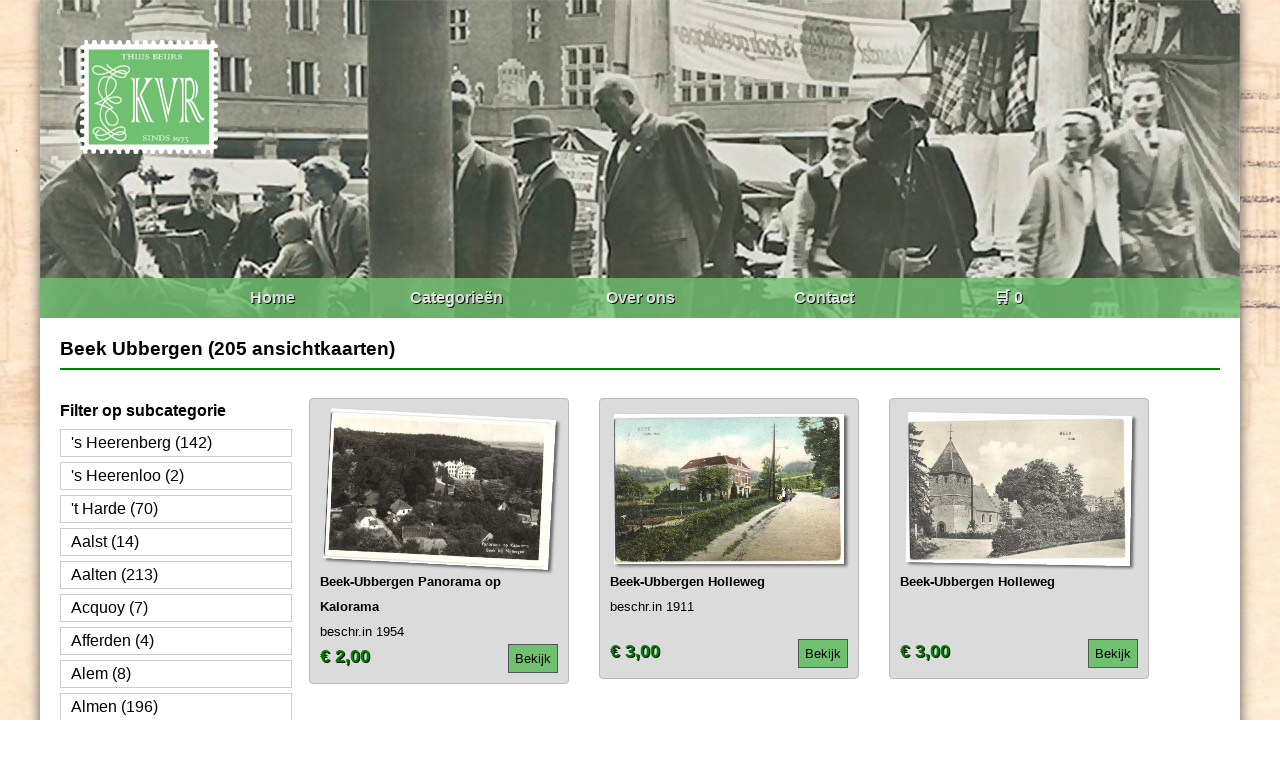

--- FILE ---
content_type: text/html; charset=UTF-8
request_url: https://ansichtkaartenbeurs.nl/kaarten/gelderland/beek-ubbergen
body_size: 13984
content:
<!DOCTYPE html>
<html lang="NL">
<head>
	<title>Beek Ubbergen | Ansichtkaartenbeurs.nl</title>
    <meta charset="UTF-8">
	<base href="/" target="_self">
	<meta name="description" content="">
	<meta name="keywords" content="">
	<meta name="viewport" content="width=device-width, initial-scale=1.0">
	<link rel="stylesheet" href="css/style.css" type="text/css">
	
	<!-- Global site tag (gtag.js) - Google Analytics -->
	<script async src="https://www.googletagmanager.com/gtag/js?id=UA-57558746-1"></script>
	<script>
	  window.dataLayer = window.dataLayer || [];
	  function gtag(){dataLayer.push(arguments);}
	  gtag('js', new Date());

	  gtag('config', 'UA-57558746-1');
	</script>
	
</head>
<body>

<header>
    <img src="img/logo.png" alt="">
    <nav>
        <ul>
            <li><a href="/">Home</a></li>
            <li><a href="/categorieen">Categorieën</a></li>
            <li><a href="/overons">Over ons</a></li>
            <li><a href="/contact">Contact</a></li>
            <li><a href="/winkelwagen">🛒 0</a></li>
        </ul>
    </nav>
</header>

<main>
    
		<h3>Beek Ubbergen (205 ansichtkaarten)</h3><hr>
    <section class="citylist">
	        <p><strong>Filter op subcategorie</strong></p>
        <ul>
            						<li><a href="/kaarten/gelderland/'s-heerenberg">'s Heerenberg (142)</a></li>
			            						<li><a href="/kaarten/gelderland/'s-heerenloo">'s Heerenloo (2)</a></li>
			            						<li><a href="/kaarten/gelderland/'t-harde">'t Harde (70)</a></li>
			            						<li><a href="/kaarten/gelderland/aalst">Aalst (14)</a></li>
			            						<li><a href="/kaarten/gelderland/aalten">Aalten (213)</a></li>
			            						<li><a href="/kaarten/gelderland/acquoy">Acquoy (7)</a></li>
			            						<li><a href="/kaarten/gelderland/afferden">Afferden (4)</a></li>
			            						<li><a href="/kaarten/gelderland/alem">Alem (8)</a></li>
			            						<li><a href="/kaarten/gelderland/almen">Almen (196)</a></li>
			            						<li><a href="/kaarten/gelderland/alphen-aan-de-maas">Alphen Aan De Maas (1)</a></li>
			            						<li><a href="/kaarten/gelderland/alverna">Alverna (23)</a></li>
			            						<li><a href="/kaarten/gelderland/ammerzoden">Ammerzoden (19)</a></li>
			            						<li><a href="/kaarten/gelderland/ampsen">Ampsen (29)</a></li>
			            						<li><a href="/kaarten/gelderland/andelst">Andelst (43)</a></li>
			            						<li><a href="/kaarten/gelderland/angeren">Angeren (1)</a></li>
			            						<li><a href="/kaarten/gelderland/angerlo">Angerlo (30)</a></li>
			            						<li><a href="/kaarten/gelderland/apeldoorn">Apeldoorn (1328)</a></li>
			            						<li><a href="/kaarten/gelderland/appel">Appel (9)</a></li>
			            						<li><a href="/kaarten/gelderland/arnhem">Arnhem (1429)</a></li>
			            						<li><a href="/kaarten/gelderland/asch">Asch (9)</a></li>
			            						<li><a href="/kaarten/gelderland/asperen">Asperen (10)</a></li>
			            						<li><a href="/kaarten/gelderland/assel">Assel (4)</a></li>
			            						<li><a href="/kaarten/gelderland/azewijn">Azewijn (42)</a></li>
			            						<li><a href="/kaarten/gelderland/baak">Baak (11)</a></li>
			            						<li><a href="/kaarten/gelderland/babberich">Babberich (16)</a></li>
			            						<li><a href="/kaarten/gelderland/balgoy">Balgoy (41)</a></li>
			            						<li><a href="/kaarten/gelderland/barchem">Barchem (197)</a></li>
			            						<li><a href="/kaarten/gelderland/barneveld">Barneveld (319)</a></li>
			            						<li><a href="/kaarten/gelderland/batenburg">Batenburg (3)</a></li>
			            						<li><a href="/kaarten/gelderland/beek-bij-didam">Beek Bij Didam (96)</a></li>
			            						<li><a href="/kaarten/gelderland/beek-ubbergen">Beek Ubbergen (205)</a></li>
			            						<li><a href="/kaarten/gelderland/beekbergen">Beekbergen (507)</a></li>
			            						<li><a href="/kaarten/gelderland/beekhuijzen">Beekhuijzen (3)</a></li>
			            						<li><a href="/kaarten/gelderland/beesd">Beesd (72)</a></li>
			            						<li><a href="/kaarten/gelderland/beltrum">Beltrum (1)</a></li>
			            						<li><a href="/kaarten/gelderland/bemmel">Bemmel (10)</a></li>
			            						<li><a href="/kaarten/gelderland/beneden-leeuwen">Beneden Leeuwen (36)</a></li>
			            						<li><a href="/kaarten/gelderland/bennekom">Bennekom (213)</a></li>
			            						<li><a href="/kaarten/gelderland/berg-en-dal">Berg En Dal (383)</a></li>
			            						<li><a href="/kaarten/gelderland/bergharen">Bergharen (19)</a></li>
			            						<li><a href="/kaarten/gelderland/beuningen">Beuningen (27)</a></li>
			            						<li><a href="/kaarten/gelderland/beusichem">Beusichem (29)</a></li>
			            						<li><a href="/kaarten/gelderland/bingerden">Bingerden (4)</a></li>
			            						<li><a href="/kaarten/gelderland/borculo">Borculo (255)</a></li>
			            						<li><a href="/kaarten/gelderland/boven-leeuwen">Boven Leeuwen (4)</a></li>
			            						<li><a href="/kaarten/gelderland/brakel">Brakel (84)</a></li>
			            						<li><a href="/kaarten/gelderland/bredevoort">Bredevoort (16)</a></li>
			            						<li><a href="/kaarten/gelderland/breedenbroek">Breedenbroek (34)</a></li>
			            						<li><a href="/kaarten/gelderland/brinkhorst">Brinkhorst (1)</a></li>
			            						<li><a href="/kaarten/gelderland/bronbeek">Bronbeek (24)</a></li>
			            						<li><a href="/kaarten/gelderland/bronkhorst">Bronkhorst (52)</a></li>
			            						<li><a href="/kaarten/gelderland/bruchem">Bruchem (20)</a></li>
			            						<li><a href="/kaarten/gelderland/brummen">Brummen (123)</a></li>
			            						<li><a href="/kaarten/gelderland/buren">Buren (43)</a></li>
			            						<li><a href="/kaarten/gelderland/buurmalsen">Buurmalsen (20)</a></li>
			            						<li><a href="/kaarten/gelderland/buursezand">Buursezand (1)</a></li>
			            						<li><a href="/kaarten/gelderland/coldenhove">Coldenhove (3)</a></li>
			            						<li><a href="/kaarten/gelderland/culemborg">Culemborg (19)</a></li>
			            						<li><a href="/kaarten/gelderland/de-glind">De Glind (2)</a></li>
			            						<li><a href="/kaarten/gelderland/de-haÃ«re">De HaÃ«re (1)</a></li>
			            						<li><a href="/kaarten/gelderland/de-heurne">De Heurne (21)</a></li>
			            						<li><a href="/kaarten/gelderland/de-hoeve">De Hoeve (1)</a></li>
			            						<li><a href="/kaarten/gelderland/de-steeg">De Steeg (308)</a></li>
			            						<li><a href="/kaarten/gelderland/de-wilp">De Wilp (2)</a></li>
			            						<li><a href="/kaarten/gelderland/deelen">Deelen (21)</a></li>
			            						<li><a href="/kaarten/gelderland/deil">Deil (16)</a></li>
			            						<li><a href="/kaarten/gelderland/didam">Didam (42)</a></li>
			            						<li><a href="/kaarten/gelderland/dieren">Dieren (279)</a></li>
			            						<li><a href="/kaarten/gelderland/dinxperlo">Dinxperlo (159)</a></li>
			            						<li><a href="/kaarten/gelderland/dodewaard">Dodewaard (23)</a></li>
			            						<li><a href="/kaarten/gelderland/doesburg">Doesburg (300)</a></li>
			            						<li><a href="/kaarten/gelderland/doetinchem">Doetinchem (312)</a></li>
			            						<li><a href="/kaarten/gelderland/doornenburg">Doornenburg (2)</a></li>
			            						<li><a href="/kaarten/gelderland/doornspijk">Doornspijk (83)</a></li>
			            						<li><a href="/kaarten/gelderland/doorwerth">Doorwerth (153)</a></li>
			            						<li><a href="/kaarten/gelderland/drempt">Drempt (56)</a></li>
			            						<li><a href="/kaarten/gelderland/dreumel">Dreumel (26)</a></li>
			            						<li><a href="/kaarten/gelderland/drie">Drie (33)</a></li>
			            						<li><a href="/kaarten/gelderland/driel">Driel (10)</a></li>
			            						<li><a href="/kaarten/gelderland/druten">Druten (15)</a></li>
			            						<li><a href="/kaarten/gelderland/duistervoorde">Duistervoorde (5)</a></li>
			            						<li><a href="/kaarten/gelderland/duiven">Duiven (12)</a></li>
			            						<li><a href="/kaarten/gelderland/echteld">Echteld (14)</a></li>
			            						<li><a href="/kaarten/gelderland/eck-en-wiel">Eck En Wiel (12)</a></li>
			            						<li><a href="/kaarten/gelderland/ede">Ede (621)</a></li>
			            						<li><a href="/kaarten/gelderland/ederveen">Ederveen (37)</a></li>
			            						<li><a href="/kaarten/gelderland/eefde">Eefde (94)</a></li>
			            						<li><a href="/kaarten/gelderland/eerbeek">Eerbeek (90)</a></li>
			            						<li><a href="/kaarten/gelderland/eibergen">Eibergen (74)</a></li>
			            						<li><a href="/kaarten/gelderland/elburg">Elburg (90)</a></li>
			            						<li><a href="/kaarten/gelderland/elden">Elden (2)</a></li>
			            						<li><a href="/kaarten/gelderland/ellecom">Ellecom (139)</a></li>
			            						<li><a href="/kaarten/gelderland/elspeet">Elspeet (251)</a></li>
			            						<li><a href="/kaarten/gelderland/elst">Elst (115)</a></li>
			            						<li><a href="/kaarten/gelderland/elten">Elten (194)</a></li>
			            						<li><a href="/kaarten/gelderland/emst">Emst (50)</a></li>
			            						<li><a href="/kaarten/gelderland/enspijk">Enspijk (13)</a></li>
			            						<li><a href="/kaarten/gelderland/epe">Epe (241)</a></li>
			            						<li><a href="/kaarten/gelderland/erichem">Erichem (4)</a></li>
			            						<li><a href="/kaarten/gelderland/erlecom">Erlecom (2)</a></li>
			            						<li><a href="/kaarten/gelderland/ermelo">Ermelo (542)</a></li>
			            						<li><a href="/kaarten/gelderland/etten">Etten (24)</a></li>
			            						<li><a href="/kaarten/gelderland/ewijcksluis">Ewijcksluis (3)</a></li>
			            						<li><a href="/kaarten/gelderland/ewijk">Ewijk (9)</a></li>
			            						<li><a href="/kaarten/gelderland/exel">Exel (11)</a></li>
			            						<li><a href="/kaarten/gelderland/exel-bij-lochem">Exel Bij Lochem (4)</a></li>
			            						<li><a href="/kaarten/gelderland/gaanderen">Gaanderen (1)</a></li>
			            						<li><a href="/kaarten/gelderland/gameren">Gameren (19)</a></li>
			            						<li><a href="/kaarten/gelderland/garderen">Garderen (201)</a></li>
			            						<li><a href="/kaarten/gelderland/geesteren">Geesteren (33)</a></li>
			            						<li><a href="/kaarten/gelderland/geldermalsen">Geldermalsen (92)</a></li>
			            						<li><a href="/kaarten/gelderland/gellicum">Gellicum (3)</a></li>
			            						<li><a href="/kaarten/gelderland/genderen">Genderen (4)</a></li>
			            						<li><a href="/kaarten/gelderland/gendringen">Gendringen (25)</a></li>
			            						<li><a href="/kaarten/gelderland/gendt">Gendt (17)</a></li>
			            						<li><a href="/kaarten/gelderland/gorssel">Gorssel (114)</a></li>
			            						<li><a href="/kaarten/gelderland/groenlo">Groenlo (36)</a></li>
			            						<li><a href="/kaarten/gelderland/groesbeek">Groesbeek (121)</a></li>
			            						<li><a href="/kaarten/gelderland/groessen">Groessen (13)</a></li>
			            						<li><a href="/kaarten/gelderland/haaften">Haaften (77)</a></li>
			            						<li><a href="/kaarten/gelderland/haarlo">Haarlo (41)</a></li>
			            						<li><a href="/kaarten/gelderland/hall">Hall (28)</a></li>
			            						<li><a href="/kaarten/gelderland/halle">Halle (3)</a></li>
			            						<li><a href="/kaarten/gelderland/harderwijk">Harderwijk (386)</a></li>
			            						<li><a href="/kaarten/gelderland/harfsen">Harfsen (9)</a></li>
			            						<li><a href="/kaarten/gelderland/harreveld">Harreveld (18)</a></li>
			            						<li><a href="/kaarten/gelderland/harskamp">Harskamp (354)</a></li>
			            						<li><a href="/kaarten/gelderland/hattem">Hattem (358)</a></li>
			            						<li><a href="/kaarten/gelderland/hedel">Hedel (12)</a></li>
			            						<li><a href="/kaarten/gelderland/heek">Heek (1)</a></li>
			            						<li><a href="/kaarten/gelderland/heelsum">Heelsum (135)</a></li>
			            						<li><a href="/kaarten/gelderland/heerde">Heerde (132)</a></li>
			            						<li><a href="/kaarten/gelderland/heerewaarden">Heerewaarden (10)</a></li>
			            						<li><a href="/kaarten/gelderland/hees">Hees (14)</a></li>
			            						<li><a href="/kaarten/gelderland/heesselt">Heesselt (3)</a></li>
			            						<li><a href="/kaarten/gelderland/heilige-landstichting">Heilige Landstichting (143)</a></li>
			            						<li><a href="/kaarten/gelderland/hellouw">Hellouw (26)</a></li>
			            						<li><a href="/kaarten/gelderland/hemmen">Hemmen (13)</a></li>
			            						<li><a href="/kaarten/gelderland/hengelo">Hengelo (13)</a></li>
			            						<li><a href="/kaarten/gelderland/henxel">Henxel (19)</a></li>
			            						<li><a href="/kaarten/gelderland/hernen">Hernen (1)</a></li>
			            						<li><a href="/kaarten/gelderland/herveld">Herveld (13)</a></li>
			            						<li><a href="/kaarten/gelderland/herwen">Herwen (6)</a></li>
			            						<li><a href="/kaarten/gelderland/herwijnen">Herwijnen (73)</a></li>
			            						<li><a href="/kaarten/gelderland/heteren">Heteren (13)</a></li>
			            						<li><a href="/kaarten/gelderland/heukelum">Heukelum (5)</a></li>
			            						<li><a href="/kaarten/gelderland/heumen">Heumen (6)</a></li>
			            						<li><a href="/kaarten/gelderland/heurne">Heurne (1)</a></li>
			            						<li><a href="/kaarten/gelderland/hien">Hien (50)</a></li>
			            						<li><a href="/kaarten/gelderland/hierden">Hierden (45)</a></li>
			            						<li><a href="/kaarten/gelderland/hijken">Hijken (1)</a></li>
			            						<li><a href="/kaarten/gelderland/hoenderlo">Hoenderlo (21)</a></li>
			            						<li><a href="/kaarten/gelderland/hoenderloo">Hoenderloo (96)</a></li>
			            						<li><a href="/kaarten/gelderland/hoevelaken">Hoevelaken (19)</a></li>
			            						<li><a href="/kaarten/gelderland/hoge-hexel">Hoge Hexel (1)</a></li>
			            						<li><a href="/kaarten/gelderland/holterhoek">Holterhoek (1)</a></li>
			            						<li><a href="/kaarten/gelderland/homoet">Homoet (1)</a></li>
			            						<li><a href="/kaarten/gelderland/hoog-buurlo">Hoog Buurlo (2)</a></li>
			            						<li><a href="/kaarten/gelderland/hoog-keppel">Hoog Keppel (25)</a></li>
			            						<li><a href="/kaarten/gelderland/hoog-soeren">Hoog Soeren (166)</a></li>
			            						<li><a href="/kaarten/gelderland/horssen">Horssen (9)</a></li>
			            						<li><a href="/kaarten/gelderland/huinen">Huinen (3)</a></li>
			            						<li><a href="/kaarten/gelderland/huissen">Huissen (23)</a></li>
			            						<li><a href="/kaarten/gelderland/hulshorst">Hulshorst (114)</a></li>
			            						<li><a href="/kaarten/gelderland/hummelo">Hummelo (59)</a></li>
			            						<li><a href="/kaarten/gelderland/hurwenen">Hurwenen (16)</a></li>
			            						<li><a href="/kaarten/gelderland/ijzendoorn">Ijzendoorn (1)</a></li>
			            						<li><a href="/kaarten/gelderland/ijzerlo">Ijzerlo (6)</a></li>
			            						<li><a href="/kaarten/gelderland/ingen">Ingen (57)</a></li>
			            						<li><a href="/kaarten/gelderland/joppe">Joppe (26)</a></li>
			            						<li><a href="/kaarten/gelderland/kapel-avezaath">Kapel Avezaath (3)</a></li>
			            						<li><a href="/kaarten/gelderland/kekerdam">Kekerdam (3)</a></li>
			            						<li><a href="/kaarten/gelderland/keppel">Keppel (12)</a></li>
			            						<li><a href="/kaarten/gelderland/kerk--avezaath">Kerk  Avezaath (26)</a></li>
			            						<li><a href="/kaarten/gelderland/kerk-avezaath">Kerk Avezaath (14)</a></li>
			            						<li><a href="/kaarten/gelderland/kerkdriel">Kerkdriel (21)</a></li>
			            						<li><a href="/kaarten/gelderland/kerkwijk">Kerkwijk (8)</a></li>
			            						<li><a href="/kaarten/gelderland/kesteren">Kesteren (52)</a></li>
			            						<li><a href="/kaarten/gelderland/keyenburg">Keyenburg (1)</a></li>
			            						<li><a href="/kaarten/gelderland/kilder">Kilder (2)</a></li>
			            						<li><a href="/kaarten/gelderland/klarenbeek">Klarenbeek (26)</a></li>
			            						<li><a href="/kaarten/gelderland/klederdracht">Klederdracht (244)</a></li>
			            						<li><a href="/kaarten/gelderland/kommerzijl">Kommerzijl (1)</a></li>
			            						<li><a href="/kaarten/gelderland/kootwijk">Kootwijk (55)</a></li>
			            						<li><a href="/kaarten/gelderland/kootwijkerbroek">Kootwijkerbroek (22)</a></li>
			            						<li><a href="/kaarten/gelderland/kotten">Kotten (11)</a></li>
			            						<li><a href="/kaarten/gelderland/kranenburg">Kranenburg (1)</a></li>
			            						<li><a href="/kaarten/gelderland/laag-keppel">Laag Keppel (69)</a></li>
			            						<li><a href="/kaarten/gelderland/laag-soeren">Laag Soeren (111)</a></li>
			            						<li><a href="/kaarten/gelderland/landhorst">Landhorst (1)</a></li>
			            						<li><a href="/kaarten/gelderland/laren">Laren (78)</a></li>
			            						<li><a href="/kaarten/gelderland/lathum">Lathum (3)</a></li>
			            						<li><a href="/kaarten/gelderland/leeuwen">Leeuwen (4)</a></li>
			            						<li><a href="/kaarten/gelderland/lent">Lent (21)</a></li>
			            						<li><a href="/kaarten/gelderland/leur">Leur (3)</a></li>
			            						<li><a href="/kaarten/gelderland/leusbroek">Leusbroek (1)</a></li>
			            						<li><a href="/kaarten/gelderland/leuvenum">Leuvenum (41)</a></li>
			            						<li><a href="/kaarten/gelderland/lhee">Lhee (1)</a></li>
			            						<li><a href="/kaarten/gelderland/lichtenvoorde">Lichtenvoorde (80)</a></li>
			            						<li><a href="/kaarten/gelderland/lienden">Lienden (120)</a></li>
			            						<li><a href="/kaarten/gelderland/lievelde">Lievelde (21)</a></li>
			            						<li><a href="/kaarten/gelderland/lintelo">Lintelo (1)</a></li>
			            						<li><a href="/kaarten/gelderland/lobith">Lobith (22)</a></li>
			            						<li><a href="/kaarten/gelderland/lobith-tolkamer">Lobith Tolkamer (107)</a></li>
			            						<li><a href="/kaarten/gelderland/lochem">Lochem (905)</a></li>
			            						<li><a href="/kaarten/gelderland/loenen">Loenen (107)</a></li>
			            						<li><a href="/kaarten/gelderland/loil">Loil (3)</a></li>
			            						<li><a href="/kaarten/gelderland/lunteren">Lunteren (742)</a></li>
			            						<li><a href="/kaarten/gelderland/maasbommel">Maasbommel (7)</a></li>
			            						<li><a href="/kaarten/gelderland/maasdriel">Maasdriel (1)</a></li>
			            						<li><a href="/kaarten/gelderland/malden">Malden (17)</a></li>
			            						<li><a href="/kaarten/gelderland/mallem">Mallem (1)</a></li>
			            						<li><a href="/kaarten/gelderland/maurik">Maurik (41)</a></li>
			            						<li><a href="/kaarten/gelderland/meddo">Meddo (34)</a></li>
			            						<li><a href="/kaarten/gelderland/meteren">Meteren (29)</a></li>
			            						<li><a href="/kaarten/gelderland/milligen-aan-de-rijn">Milligen Aan De Rijn (16)</a></li>
			            						<li><a href="/kaarten/gelderland/millingen">Millingen (4)</a></li>
			            						<li><a href="/kaarten/gelderland/montferland">Montferland (44)</a></li>
			            						<li><a href="/kaarten/gelderland/mulligen">Mulligen (1)</a></li>
			            						<li><a href="/kaarten/gelderland/neder-asselt">Neder Asselt (2)</a></li>
			            						<li><a href="/kaarten/gelderland/nederhemert">Nederhemert (6)</a></li>
			            						<li><a href="/kaarten/gelderland/neede">Neede (109)</a></li>
			            						<li><a href="/kaarten/gelderland/neerbosch">Neerbosch (273)</a></li>
			            						<li><a href="/kaarten/gelderland/neerijnen">Neerijnen (6)</a></li>
			            						<li><a href="/kaarten/gelderland/nieuw-leusen-">Nieuw Leusen  (1)</a></li>
			            						<li><a href="/kaarten/gelderland/nieuw-milligen">Nieuw Milligen (44)</a></li>
			            						<li><a href="/kaarten/gelderland/nieuw-wehl">Nieuw Wehl (2)</a></li>
			            						<li><a href="/kaarten/gelderland/nieuwaal">Nieuwaal (9)</a></li>
			            						<li><a href="/kaarten/gelderland/niftrik">Niftrik (3)</a></li>
			            						<li><a href="/kaarten/gelderland/nijbroek">Nijbroek (2)</a></li>
			            						<li><a href="/kaarten/gelderland/nijkererveen">Nijkererveen (2)</a></li>
			            						<li><a href="/kaarten/gelderland/nijkerk">Nijkerk (228)</a></li>
			            						<li><a href="/kaarten/gelderland/nijmegen">Nijmegen (1129)</a></li>
			            						<li><a href="/kaarten/gelderland/noordijk">Noordijk (6)</a></li>
			            						<li><a href="/kaarten/gelderland/nunspeet">Nunspeet (413)</a></li>
			            						<li><a href="/kaarten/gelderland/ochten">Ochten (16)</a></li>
			            						<li><a href="/kaarten/gelderland/oene">Oene (7)</a></li>
			            						<li><a href="/kaarten/gelderland/olburgen">Olburgen (6)</a></li>
			            						<li><a href="/kaarten/gelderland/oldebroek">Oldebroek (306)</a></li>
			            						<li><a href="/kaarten/gelderland/ommeren">Ommeren (5)</a></li>
			            						<li><a href="/kaarten/gelderland/oostendorp">Oostendorp (7)</a></li>
			            						<li><a href="/kaarten/gelderland/oosterbeek">Oosterbeek (576)</a></li>
			            						<li><a href="/kaarten/gelderland/oosterhout">Oosterhout (9)</a></li>
			            						<li><a href="/kaarten/gelderland/ooy">Ooy (7)</a></li>
			            						<li><a href="/kaarten/gelderland/ophemert">Ophemert (16)</a></li>
			            						<li><a href="/kaarten/gelderland/opheusden">Opheusden (49)</a></li>
			            						<li><a href="/kaarten/gelderland/opijnen">Opijnen (17)</a></li>
			            						<li><a href="/kaarten/gelderland/otterlo">Otterlo (133)</a></li>
			            						<li><a href="/kaarten/gelderland/oud-milligen">Oud Milligen (9)</a></li>
			            						<li><a href="/kaarten/gelderland/overasselt">Overasselt (13)</a></li>
			            						<li><a href="/kaarten/gelderland/pannerden">Pannerden (11)</a></li>
			            						<li><a href="/kaarten/gelderland/persingen">Persingen (17)</a></li>
			            						<li><a href="/kaarten/gelderland/poederoijen">Poederoijen (42)</a></li>
			            						<li><a href="/kaarten/gelderland/poederooijen">Poederooijen (3)</a></li>
			            						<li><a href="/kaarten/gelderland/puiflijk">Puiflijk (9)</a></li>
			            						<li><a href="/kaarten/gelderland/putten">Putten (662)</a></li>
			            						<li><a href="/kaarten/gelderland/radewijck">Radewijck (2)</a></li>
			            						<li><a href="/kaarten/gelderland/randwijk">Randwijk (15)</a></li>
			            						<li><a href="/kaarten/gelderland/ravenswaaij">Ravenswaaij (13)</a></li>
			            						<li><a href="/kaarten/gelderland/reemst">Reemst (1)</a></li>
			            						<li><a href="/kaarten/gelderland/rekken">Rekken (41)</a></li>
			            						<li><a href="/kaarten/gelderland/renkum">Renkum (122)</a></li>
			            						<li><a href="/kaarten/gelderland/rheden">Rheden (102)</a></li>
			            						<li><a href="/kaarten/gelderland/rhenoy">Rhenoy (14)</a></li>
			            						<li><a href="/kaarten/gelderland/rietmolen">Rietmolen (2)</a></li>
			            						<li><a href="/kaarten/gelderland/rijswijk">Rijswijk (29)</a></li>
			            						<li><a href="/kaarten/gelderland/rossum">Rossum (83)</a></li>
			            						<li><a href="/kaarten/gelderland/rozendaal">Rozendaal (119)</a></li>
			            						<li><a href="/kaarten/gelderland/rumpt">Rumpt (20)</a></li>
			            						<li><a href="/kaarten/gelderland/ruurlo">Ruurlo (274)</a></li>
			            						<li><a href="/kaarten/gelderland/schaarsbergen">Schaarsbergen (39)</a></li>
			            						<li><a href="/kaarten/gelderland/scherpenzeel">Scherpenzeel (107)</a></li>
			            						<li><a href="/kaarten/gelderland/schutten">Schutten (2)</a></li>
			            						<li><a href="/kaarten/gelderland/silvolde">Silvolde (18)</a></li>
			            						<li><a href="/kaarten/gelderland/sinderen">Sinderen (5)</a></li>
			            						<li><a href="/kaarten/gelderland/slijk---ewijk">Slijk   Ewijk (3)</a></li>
			            						<li><a href="/kaarten/gelderland/soeren">Soeren (8)</a></li>
			            						<li><a href="/kaarten/gelderland/solseberg">Solseberg (3)</a></li>
			            						<li><a href="/kaarten/gelderland/spankeren">Spankeren (19)</a></li>
			            						<li><a href="/kaarten/gelderland/speuld">Speuld (1)</a></li>
			            						<li><a href="/kaarten/gelderland/spijk">Spijk (3)</a></li>
			            						<li><a href="/kaarten/gelderland/staverden">Staverden (12)</a></li>
			            						<li><a href="/kaarten/gelderland/staveren">Staveren (1)</a></li>
			            						<li><a href="/kaarten/gelderland/steenderen">Steenderen (36)</a></li>
			            						<li><a href="/kaarten/gelderland/stokkum">Stokkum (4)</a></li>
			            						<li><a href="/kaarten/gelderland/stroe">Stroe (33)</a></li>
			            						<li><a href="/kaarten/gelderland/terborg">Terborg (124)</a></li>
			            						<li><a href="/kaarten/gelderland/terschuur">Terschuur (7)</a></li>
			            						<li><a href="/kaarten/gelderland/terwolde">Terwolde (14)</a></li>
			            						<li><a href="/kaarten/gelderland/teuge">Teuge (8)</a></li>
			            						<li><a href="/kaarten/gelderland/tiel">Tiel (185)</a></li>
			            						<li><a href="/kaarten/gelderland/tongeren">Tongeren (8)</a></li>
			            						<li><a href="/kaarten/gelderland/tricht">Tricht (12)</a></li>
			            						<li><a href="/kaarten/gelderland/tuil">Tuil (2)</a></li>
			            						<li><a href="/kaarten/gelderland/twello">Twello (78)</a></li>
			            						<li><a href="/kaarten/gelderland/uddel">Uddel (40)</a></li>
			            						<li><a href="/kaarten/gelderland/uddelermeer">Uddelermeer (135)</a></li>
			            						<li><a href="/kaarten/gelderland/ugchelen">Ugchelen (29)</a></li>
			            						<li><a href="/kaarten/gelderland/ulft">Ulft (12)</a></li>
			            						<li><a href="/kaarten/gelderland/vaassen">Vaassen (146)</a></li>
			            						<li><a href="/kaarten/gelderland/valburg">Valburg (43)</a></li>
			            						<li><a href="/kaarten/gelderland/varik">Varik (29)</a></li>
			            						<li><a href="/kaarten/gelderland/varsselder">Varsselder (3)</a></li>
			            						<li><a href="/kaarten/gelderland/varsseveld">Varsseveld (220)</a></li>
			            						<li><a href="/kaarten/gelderland/veenhuizerveld">Veenhuizerveld (13)</a></li>
			            						<li><a href="/kaarten/gelderland/veessen">Veessen (14)</a></li>
			            						<li><a href="/kaarten/gelderland/velddriel">Velddriel (6)</a></li>
			            						<li><a href="/kaarten/gelderland/veldhunten">Veldhunten (2)</a></li>
			            						<li><a href="/kaarten/gelderland/velp">Velp (420)</a></li>
			            						<li><a href="/kaarten/gelderland/vierhouten">Vierhouten (183)</a></li>
			            						<li><a href="/kaarten/gelderland/voorst">Voorst (43)</a></li>
			            						<li><a href="/kaarten/gelderland/voorthuizen">Voorthuizen (397)</a></li>
			            						<li><a href="/kaarten/gelderland/vorchen">Vorchen (1)</a></li>
			            						<li><a href="/kaarten/gelderland/vorchten">Vorchten (7)</a></li>
			            						<li><a href="/kaarten/gelderland/vorden">Vorden (341)</a></li>
			            						<li><a href="/kaarten/gelderland/vragenden">Vragenden (3)</a></li>
			            						<li><a href="/kaarten/gelderland/vuren">Vuren (21)</a></li>
			            						<li><a href="/kaarten/gelderland/waardenburg">Waardenburg (45)</a></li>
			            						<li><a href="/kaarten/gelderland/wadenoijen">Wadenoijen (3)</a></li>
			            						<li><a href="/kaarten/gelderland/wagenborgen">Wagenborgen (2)</a></li>
			            						<li><a href="/kaarten/gelderland/wageningen">Wageningen (293)</a></li>
			            						<li><a href="/kaarten/gelderland/walderveen">Walderveen (10)</a></li>
			            						<li><a href="/kaarten/gelderland/wamel">Wamel (9)</a></li>
			            						<li><a href="/kaarten/gelderland/wapenveld">Wapenveld (49)</a></li>
			            						<li><a href="/kaarten/gelderland/warken">Warken (4)</a></li>
			            						<li><a href="/kaarten/gelderland/warnsveld">Warnsveld (124)</a></li>
			            						<li><a href="/kaarten/gelderland/wehl">Wehl (11)</a></li>
			            						<li><a href="/kaarten/gelderland/wekerom">Wekerom (12)</a></li>
			            						<li><a href="/kaarten/gelderland/wely">Wely (17)</a></li>
			            						<li><a href="/kaarten/gelderland/wenum">Wenum (8)</a></li>
			            						<li><a href="/kaarten/gelderland/werken-in-gelderland">Werken In Gelderland (56)</a></li>
			            						<li><a href="/kaarten/gelderland/westendorp">Westendorp (13)</a></li>
			            						<li><a href="/kaarten/gelderland/westerdorp">Westerdorp (1)</a></li>
			            						<li><a href="/kaarten/gelderland/westervoort">Westervoort (23)</a></li>
			            						<li><a href="/kaarten/gelderland/wezep">Wezep (106)</a></li>
			            						<li><a href="/kaarten/gelderland/wichmond">Wichmond (10)</a></li>
			            						<li><a href="/kaarten/gelderland/wijchen">Wijchen (29)</a></li>
			            						<li><a href="/kaarten/gelderland/wilp">Wilp (28)</a></li>
			            						<li><a href="/kaarten/gelderland/winssen">Winssen (13)</a></li>
			            						<li><a href="/kaarten/gelderland/winterswijk">Winterswijk (577)</a></li>
			            						<li><a href="/kaarten/gelderland/woeste-hoeve">Woeste Hoeve (1)</a></li>
			            						<li><a href="/kaarten/gelderland/wolfheze">Wolfheze (137)</a></li>
			            						<li><a href="/kaarten/gelderland/woold">Woold (4)</a></li>
			            						<li><a href="/kaarten/gelderland/zaltbommel">Zaltbommel (208)</a></li>
			            						<li><a href="/kaarten/gelderland/zeddam">Zeddam (359)</a></li>
			            						<li><a href="/kaarten/gelderland/zelhem">Zelhem (45)</a></li>
			            						<li><a href="/kaarten/gelderland/zetten">Zetten (159)</a></li>
			            						<li><a href="/kaarten/gelderland/zevenaar">Zevenaar (130)</a></li>
			            						<li><a href="/kaarten/gelderland/zieuwent">Zieuwent (11)</a></li>
			            						<li><a href="/kaarten/gelderland/zoelen">Zoelen (9)</a></li>
			            						<li><a href="/kaarten/gelderland/zoelmond">Zoelmond (24)</a></li>
			            						<li><a href="/kaarten/gelderland/zuilichem">Zuilichem (51)</a></li>
			            						<li><a href="/kaarten/gelderland/zutphen">Zutphen (941)</a></li>
			            						<li><a href="/kaarten/gelderland/zuuk">Zuuk (3)</a></li>
			            						<li><a href="/kaarten/gelderland/zwartebroek">Zwartebroek (14)</a></li>
			            						<li><a href="/kaarten/gelderland/zwiep">Zwiep (18)</a></li>
			                    </ul>
		
    </section>
    <section class="cardlist">
    
            <div class="carditem greyblock">
            <a class="itembutton" href="kaarten/beekubbergen-panorama-op-kaloramagl1557">
            <img src="/img/kaarten/1/2101/d0bff0146a62a3d890513f0c814176ad.jpg" alt="kaart" style="transform:rotate(3deg)" class="carditemimg">
            <div class="itemtext">
                <p><strong>Beek-Ubbergen Panorama op Kalorama</strong></p>
                <p>beschr.in 1954</p>
            </div>
            <button>Bekijk</button>
			            <p class="itemprice">€ 2,00</p>
			            </a>
        </div>
            <div class="carditem greyblock">
            <a class="itembutton" href="kaarten/beekubbergen-holleweg-gl1574">
            <img src="/img/kaarten/1/2101/d1f672eb85b3eb0d27710113ba837a25.jpg" alt="kaart" style="transform:rotate(0deg)" class="carditemimg">
            <div class="itemtext">
                <p><strong>Beek-Ubbergen Holleweg </strong></p>
                <p>beschr.in 1911</p>
            </div>
            <button>Bekijk</button>
			            <p class="itemprice">€ 3,00</p>
			            </a>
        </div>
            <div class="carditem greyblock">
            <a class="itembutton" href="kaarten/beekubbergen-holleweg-gl1590">
            <img src="/img/kaarten/1/2101/7ccf9b441be41fdd2b00b1dcad02b721.jpg" alt="kaart" style="transform:rotate(1deg)" class="carditemimg">
            <div class="itemtext">
                <p><strong>Beek-Ubbergen Holleweg </strong></p>
                <p></p>
            </div>
            <button>Bekijk</button>
			            <p class="itemprice">€ 3,00</p>
			            </a>
        </div>
            <div class="carditem greyblock">
            <a class="itembutton" href="kaarten/beekubbergen-caf-boschlust-gl1591">
            <img src="/img/kaarten/1/2101/901fcf9f39d8b1e6bfd00e06782e5de8.jpg" alt="kaart" style="transform:rotate(0deg)" class="carditemimg">
            <div class="itemtext">
                <p><strong>Beek-Ubbergen CafÃ©  Boschlust </strong></p>
                <p>klein punasia gaatje</p>
            </div>
            <button>Bekijk</button>
			            <p class="itemprice">€ 2,00</p>
			            </a>
        </div>
            <div class="carditem greyblock">
            <a class="itembutton" href="kaarten/beekubbergen-hotel-de-oorsprong-gl1598">
            <img src="/img/kaarten/1/2101/a1e89aa8825c9b08c1cf9c53c4768663.jpg" alt="kaart" style="transform:rotate(-2deg)" class="carditemimg">
            <div class="itemtext">
                <p><strong>Beek-Ubbergen Hotel De Oorsprong </strong></p>
                <p>beschr.in 1907</p>
            </div>
            <button>Bekijk</button>
			            <p class="itemprice">€ 3,00</p>
			            </a>
        </div>
            <div class="carditem greyblock">
            <a class="itembutton" href="kaarten/beekubbergen-gezicht-opgl7492">
            <img src="/img/kaarten/1/2102/540066f3b0ef0b8f856fbf4b49561262.jpg" alt="kaart" style="transform:rotate(0deg)" class="carditemimg">
            <div class="itemtext">
                <p><strong>Beek-Ubbergen  Gezicht op..</strong></p>
                <p>klein kraakje r.boven</p>
            </div>
            <button>Bekijk</button>
			            <p class="itemprice">€ 2,00</p>
			            </a>
        </div>
            <div class="carditem greyblock">
            <a class="itembutton" href="kaarten/beekubbergen-stmaartenskliniekgl7489">
            <img src="/img/kaarten/1/2102/43033f460202c3d80f103a195a4da97a.jpg" alt="kaart" style="transform:rotate(0deg)" class="carditemimg">
            <div class="itemtext">
                <p><strong>Beek-Ubbergen  St.Maartenskliniek</strong></p>
                <p></p>
            </div>
            <button>Bekijk</button>
			            <p class="itemprice">€ 2,00</p>
			            </a>
        </div>
            <div class="carditem greyblock">
            <a class="itembutton" href="kaarten/beekubbergen-caf-boschlust-metgl5568">
            <img src="/img/kaarten/1/2102/602e577dfb4830315660bafe9637cad8.jpg" alt="kaart" style="transform:rotate(2deg)" class="carditemimg">
            <div class="itemtext">
                <p><strong>Beek-Ubbergen CafÃ© Boschlust met..</strong></p>
                <p></p>
            </div>
            <button>Bekijk</button>
			            <p class="itemprice">€ 3,00</p>
			            </a>
        </div>
            <div class="carditem greyblock">
            <a class="itembutton" href="kaarten/beekubbergen-berg-en-dalscheweg-gl5569">
            <img src="/img/kaarten/1/2102/1c2ec0fd47f7923c557e7a2bc7b1881f.jpg" alt="kaart" style="transform:rotate(-3deg)" class="carditemimg">
            <div class="itemtext">
                <p><strong>Beek-Ubbergen Berg en Dalscheweg </strong></p>
                <p>Beschr.in 1909</p>
            </div>
            <button>Bekijk</button>
			            <p class="itemprice">€ 3,00</p>
			            </a>
        </div>
            <div class="carditem greyblock">
            <a class="itembutton" href="kaarten/beekubbergen-jeugdherberg-overberggl5591">
            <img src="/img/kaarten/1/2102/147cfa2b4bdcd5402edcecb5b1f56d93.jpg" alt="kaart" style="transform:rotate(-1deg)" class="carditemimg">
            <div class="itemtext">
                <p><strong>Beek-Ubbergen Jeugdherberg Overberg</strong></p>
                <p>Beschr.in 1939</p>
            </div>
            <button>Bekijk</button>
			            <p class="itemprice">€ 2,00</p>
			            </a>
        </div>
            <div class="carditem greyblock">
            <a class="itembutton" href="kaarten/beekubbergen-gezicht-op-gl5594">
            <img src="/img/kaarten/1/2102/60690ff49b943884f1889f430c2a858d.jpg" alt="kaart" style="transform:rotate(-2deg)" class="carditemimg">
            <div class="itemtext">
                <p><strong>Beek-Ubbergen Gezicht op .....</strong></p>
                <p></p>
            </div>
            <button>Bekijk</button>
			            <p class="itemprice">€ 3,00</p>
			            </a>
        </div>
            <div class="carditem greyblock">
            <a class="itembutton" href="kaarten/beekubbergen-jeugdherberg-overberggl9101">
            <img src="/img/kaarten/1/2103/75ce4c8de1728fcc0497e21e796bfa76.jpg" alt="kaart" style="transform:rotate(3deg)" class="carditemimg">
            <div class="itemtext">
                <p><strong>Beek-Ubbergen Jeugdherberg Overberg</strong></p>
                <p></p>
            </div>
            <button>Bekijk</button>
			            <p class="itemprice">€ 2,00</p>
			            </a>
        </div>
            <div class="carditem greyblock">
            <a class="itembutton" href="kaarten/beekubbergen-gezicht-opgl9106">
            <img src="/img/kaarten/1/2103/f185ca9b76711e575d23a584dd8d9757.jpg" alt="kaart" style="transform:rotate(3deg)" class="carditemimg">
            <div class="itemtext">
                <p><strong>Beek-Ubbergen Gezicht op...........</strong></p>
                <p></p>
            </div>
            <button>Bekijk</button>
			            <p class="itemprice">€ 3,00</p>
			            </a>
        </div>
            <div class="carditem greyblock">
            <a class="itembutton" href="kaarten/beekubbergen-gezicht-opgl9108">
            <img src="/img/kaarten/1/2103/5437f30f82d76d9775072bbeffe5e5e1.jpg" alt="kaart" style="transform:rotate(1deg)" class="carditemimg">
            <div class="itemtext">
                <p><strong>Beek-Ubbergen Gezicht op...........</strong></p>
                <p></p>
            </div>
            <button>Bekijk</button>
			            <p class="itemprice">€ 3,00</p>
			            </a>
        </div>
            <div class="carditem greyblock">
            <a class="itembutton" href="kaarten/beekubbergen-caf-boschlustgl11210">
            <img src="/img/kaarten/1/2103/97974b04d6e4f3343aa7dc835ff4e5c7.jpg" alt="kaart" style="transform:rotate(0deg)" class="carditemimg">
            <div class="itemtext">
                <p><strong>Beek-Ubbergen CafÃ© Boschlust</strong></p>
                <p>Beschr. in 1907</p>
            </div>
            <button>Bekijk</button>
			            <p class="itemprice">€ 2,00</p>
			            </a>
        </div>
            <div class="carditem greyblock">
            <a class="itembutton" href="kaarten/beekubbergen-gezicht-opgl11216">
            <img src="/img/kaarten/1/2103/071e3cd0e54a189d38e7d97501578752.jpg" alt="kaart" style="transform:rotate(-3deg)" class="carditemimg">
            <div class="itemtext">
                <p><strong>Beek-Ubbergen Gezicht op...........</strong></p>
                <p>Beschr. in 1908</p>
            </div>
            <button>Bekijk</button>
			            <p class="itemprice">€ 2,00</p>
			            </a>
        </div>
            <div class="carditem greyblock">
            <a class="itembutton" href="kaarten/beekubbergen-gezicht-op-vossenhofgl11219">
            <img src="/img/kaarten/1/2103/405e6f312aeaf600d7fb6ceaee272c1e.jpg" alt="kaart" style="transform:rotate(2deg)" class="carditemimg">
            <div class="itemtext">
                <p><strong>Beek-Ubbergen Gezicht op Vossenhof</strong></p>
                <p></p>
            </div>
            <button>Bekijk</button>
			            <p class="itemprice">€ 2,00</p>
			            </a>
        </div>
            <div class="carditem greyblock">
            <a class="itembutton" href="kaarten/beekubbergen-panorama-gl11220">
            <img src="/img/kaarten/1/2103/1a91ef16e4f82186b8a4757f6bae7a49.jpg" alt="kaart" style="transform:rotate(1deg)" class="carditemimg">
            <div class="itemtext">
                <p><strong>Beek-Ubbergen Panorama </strong></p>
                <p></p>
            </div>
            <button>Bekijk</button>
			            <p class="itemprice">€ 3,00</p>
			            </a>
        </div>
            <div class="carditem greyblock">
            <a class="itembutton" href="kaarten/beekubbergen-jeugdherberg-overberg-gl11222">
            <img src="/img/kaarten/1/2103/221d45639facfcca33f22f9acc135690.jpg" alt="kaart" style="transform:rotate(-3deg)" class="carditemimg">
            <div class="itemtext">
                <p><strong>Beek-Ubbergen Jeugdherberg Overberg </strong></p>
                <p></p>
            </div>
            <button>Bekijk</button>
			            <p class="itemprice">€ 2,00</p>
			            </a>
        </div>
            <div class="carditem greyblock">
            <a class="itembutton" href="kaarten/beekubbergen-jeugdherberg-binnen-in-de-overberg-gl11223">
            <img src="/img/kaarten/1/2103/06dce1082cfb53fd14bebb936102ce39.jpg" alt="kaart" style="transform:rotate(3deg)" class="carditemimg">
            <div class="itemtext">
                <p><strong>Beek-Ubbergen Jeugdherberg Binnen in de Overberg </strong></p>
                <p>Beschr. in 1954</p>
            </div>
            <button>Bekijk</button>
			            <p class="itemprice">€ 2,00</p>
			            </a>
        </div>
            <div class="carditem greyblock">
            <a class="itembutton" href="kaarten/beekubbergen-jeugdherberg-binnen-in-de-overberg-gl11224">
            <img src="/img/kaarten/1/2103/cda75f175adf1d7fdb85b3767310a1b3.jpg" alt="kaart" style="transform:rotate(-3deg)" class="carditemimg">
            <div class="itemtext">
                <p><strong>Beek-Ubbergen Jeugdherberg Binnen in de Overberg </strong></p>
                <p></p>
            </div>
            <button>Bekijk</button>
			            <p class="itemprice">€ 2,00</p>
			            </a>
        </div>
            <div class="carditem greyblock">
            <a class="itembutton" href="kaarten/beekubbergen-dennenheuvel-gl11227">
            <img src="/img/kaarten/1/2103/107faeb5a684d76467332b97f521cea6.jpg" alt="kaart" style="transform:rotate(-2deg)" class="carditemimg">
            <div class="itemtext">
                <p><strong>Beek-Ubbergen Dennenheuvel </strong></p>
                <p>Beschr. in 1906</p>
            </div>
            <button>Bekijk</button>
			            <p class="itemprice">€ 3,00</p>
			            </a>
        </div>
            <div class="carditem greyblock">
            <a class="itembutton" href="kaarten/beekubbergen-grenspaalgl11228">
            <img src="/img/kaarten/1/2103/d47e63104fb9a9ac25f8eab9f7b4a2b7.jpg" alt="kaart" style="transform:rotate(-3deg)" class="carditemimg">
            <div class="itemtext">
                <p><strong>Beek-Ubbergen Grenspaal</strong></p>
                <p>Beschr. in 1931</p>
            </div>
            <button>Bekijk</button>
			            <p class="itemprice">€ 2,00</p>
			            </a>
        </div>
            <div class="carditem greyblock">
            <a class="itembutton" href="kaarten/beekubbergen-oude-kerk-newo-kaartgl11232">
            <img src="/img/kaarten/1/2103/e1811b234a2f6a945b78fc6e57a767ef.jpg" alt="kaart" style="transform:rotate(2deg)" class="carditemimg">
            <div class="itemtext">
                <p><strong>Beek-Ubbergen Oude Kerk  Newo kaart</strong></p>
                <p>Beschr. in 1940</p>
            </div>
            <button>Bekijk</button>
			            <p class="itemprice">€ 2,00</p>
			            </a>
        </div>
            <div class="carditem greyblock">
            <a class="itembutton" href="kaarten/beekubbergen-kerk-metgl11233">
            <img src="/img/kaarten/1/2103/74f4bca29acf391a4efab30f8b513d8b.jpg" alt="kaart" style="transform:rotate(1deg)" class="carditemimg">
            <div class="itemtext">
                <p><strong>Beek-Ubbergen Kerk met..</strong></p>
                <p></p>
            </div>
            <button>Bekijk</button>
			            <p class="itemprice">€ 2,00</p>
			            </a>
        </div>
            <div class="carditem greyblock">
            <a class="itembutton" href="kaarten/beekubbergen-kerkengl11234">
            <img src="/img/kaarten/1/2103/1bf53ed785bc078f6519cb883741fc7b.jpg" alt="kaart" style="transform:rotate(-1deg)" class="carditemimg">
            <div class="itemtext">
                <p><strong>Beek-Ubbergen Kerken</strong></p>
                <p></p>
            </div>
            <button>Bekijk</button>
			            <p class="itemprice">€ 2,00</p>
			            </a>
        </div>
            <div class="carditem greyblock">
            <a class="itembutton" href="kaarten/beekubbergen-weg-naar-beekgl11236">
            <img src="/img/kaarten/1/2103/a1790cb35490c2975569b9e09e2b0400.jpg" alt="kaart" style="transform:rotate(3deg)" class="carditemimg">
            <div class="itemtext">
                <p><strong>Beek-Ubbergen Weg naar Beek</strong></p>
                <p>Beschr. in 1901</p>
            </div>
            <button>Bekijk</button>
			            <p class="itemprice">€ 3,00</p>
			            </a>
        </div>
            <div class="carditem greyblock">
            <a class="itembutton" href="kaarten/beekubbergen-hotel-rustenburghgl11237">
            <img src="/img/kaarten/1/2103/dd658331ae7840b88c90be2efd7d373d.jpg" alt="kaart" style="transform:rotate(-3deg)" class="carditemimg">
            <div class="itemtext">
                <p><strong>Beek-Ubbergen Hotel Rustenburgh</strong></p>
                <p></p>
            </div>
            <button>Bekijk</button>
			            <p class="itemprice">€ 2,00</p>
			            </a>
        </div>
            <div class="carditem greyblock">
            <a class="itembutton" href="kaarten/beek-bij-nijmegen-gezicht-opmet-tramgl1084">
            <img src="/img/kaarten/7/2109/c11933901900b49243a3cdc6eab75113.jpg" alt="kaart" style="transform:rotate(3deg)" class="carditemimg">
            <div class="itemtext">
                <p><strong>Beek bij Nijmegen Gezicht op...met Tram</strong></p>
                <p></p>
            </div>
            <button>Bekijk</button>
			            <p class="itemprice">€ 3,50</p>
			            </a>
        </div>
            <div class="carditem greyblock">
            <a class="itembutton" href="kaarten/beek-bij-nijmegen-panoramagl1087">
            <img src="/img/kaarten/7/2109/28d8abfe8faa15ac79c9a35932e84975.jpg" alt="kaart" style="transform:rotate(-3deg)" class="carditemimg">
            <div class="itemtext">
                <p><strong>Beek bij Nijmegen Panorama</strong></p>
                <p></p>
            </div>
            <button>Bekijk</button>
			            <p class="itemprice">€ 3,00</p>
			            </a>
        </div>
            <div class="carditem greyblock">
            <a class="itembutton" href="kaarten/beek-bij-nijmegen-duivelsberg-hoogste-puntgl1426">
            <img src="/img/kaarten/3/2112/bef404f503af366bc032fd88245ae32f.jpg" alt="kaart" style="transform:rotate(-1deg)" class="carditemimg">
            <div class="itemtext">
                <p><strong>Beek bij Nijmegen- Duivelsberg Hoogste Punt</strong></p>
                <p></p>
            </div>
            <button>Bekijk</button>
			            <p class="itemprice">€ 2,00</p>
			            </a>
        </div>
            <div class="carditem greyblock">
            <a class="itembutton" href="kaarten/beek-op-den-weg-van-beek-naar-berg-en-dal-tramgl17862">
            <img src="/img/kaarten/1/2205/6a9225299f704371b0a37c77e640afe7.jpg" alt="kaart" style="transform:rotate(-2deg)" class="carditemimg">
            <div class="itemtext">
                <p><strong>Beek, Op den weg van Beek naar Berg en Dal, Tram</strong></p>
                <p></p>
            </div>
            <button>Bekijk</button>
			            <p class="itemprice">€ 3,00</p>
			            </a>
        </div>
            <div class="carditem greyblock">
            <a class="itembutton" href="kaarten/beek-ubbergen-weg-naar-beekgl26994">
            <img src="/img/kaarten/1/2207/0c4f0df213f32886ca99be6b020d3e31.jpg" alt="kaart" style="transform:rotate(2deg)" class="carditemimg">
            <div class="itemtext">
                <p><strong>Beek Ubbergen Weg naar Beek</strong></p>
                <p>Beschr. in 1910</p>
            </div>
            <button>Bekijk</button>
			            <p class="itemprice">€ 3,00</p>
			            </a>
        </div>
            <div class="carditem greyblock">
            <a class="itembutton" href="kaarten/beek-ubbergen-gezicht-opgl26978">
            <img src="/img/kaarten/1/2207/5b982006c5996f83daef55a240524087.jpg" alt="kaart" style="transform:rotate(-3deg)" class="carditemimg">
            <div class="itemtext">
                <p><strong>Beek Ubbergen gezicht op.........</strong></p>
                <p>Beschr. in 106</p>
            </div>
            <button>Bekijk</button>
			            <p class="itemprice">€ 3,00</p>
			            </a>
        </div>
            <div class="carditem greyblock">
            <a class="itembutton" href="kaarten/beek-ubbergen-gezicht-opgl26961">
            <img src="/img/kaarten/1/2207/e87f99c2c5107aff121d76f8456afe96.jpg" alt="kaart" style="transform:rotate(1deg)" class="carditemimg">
            <div class="itemtext">
                <p><strong>Beek Ubbergen gezicht op.........</strong></p>
                <p></p>
            </div>
            <button>Bekijk</button>
			            <p class="itemprice">€ 3,00</p>
			            </a>
        </div>
            <div class="carditem greyblock">
            <a class="itembutton" href="kaarten/beek-ubbergen-gezicht-opgl26986">
            <img src="/img/kaarten/1/2207/eb9922214675bfbef729d58cfac5e18e.jpg" alt="kaart" style="transform:rotate(-3deg)" class="carditemimg">
            <div class="itemtext">
                <p><strong>Beek Ubbergen gezicht op.........</strong></p>
                <p></p>
            </div>
            <button>Bekijk</button>
			            <p class="itemprice">€ 3,00</p>
			            </a>
        </div>
            <div class="carditem greyblock">
            <a class="itembutton" href="kaarten/beek-ubbergen-gezicht-opgl26970">
            <img src="/img/kaarten/1/2207/3d92bbb571eea667de1868ae18a5d7f7.jpg" alt="kaart" style="transform:rotate(-2deg)" class="carditemimg">
            <div class="itemtext">
                <p><strong>Beek Ubbergen gezicht op.........</strong></p>
                <p>Beschr. in 1915</p>
            </div>
            <button>Bekijk</button>
			            <p class="itemprice">€ 3,00</p>
			            </a>
        </div>
            <div class="carditem greyblock">
            <a class="itembutton" href="kaarten/beek-ubbergen-gezicht-opgl26982">
            <img src="/img/kaarten/1/2207/7f5970d5e35856a498b8f28e6d5a946a.jpg" alt="kaart" style="transform:rotate(-2deg)" class="carditemimg">
            <div class="itemtext">
                <p><strong>Beek Ubbergen gezicht op.........</strong></p>
                <p>Beschr. in 1911</p>
            </div>
            <button>Bekijk</button>
			            <p class="itemprice">€ 3,00</p>
			            </a>
        </div>
            <div class="carditem greyblock">
            <a class="itembutton" href="kaarten/beek-ubbergen-gezicht-opgl26990">
            <img src="/img/kaarten/1/2207/1aa5a14d14001e202519fc7920da7a89.jpg" alt="kaart" style="transform:rotate(-2deg)" class="carditemimg">
            <div class="itemtext">
                <p><strong>Beek Ubbergen gezicht op.........</strong></p>
                <p>Beschr. in 1912</p>
            </div>
            <button>Bekijk</button>
			            <p class="itemprice">€ 3,00</p>
			            </a>
        </div>
            <div class="carditem greyblock">
            <a class="itembutton" href="kaarten/beek-ubbergen-gezicht-opgl26993">
            <img src="/img/kaarten/1/2207/68bdbaf3d4545200b3689ac183a56026.jpg" alt="kaart" style="transform:rotate(-1deg)" class="carditemimg">
            <div class="itemtext">
                <p><strong>Beek Ubbergen gezicht op.........</strong></p>
                <p>Beschr. in 1914</p>
            </div>
            <button>Bekijk</button>
			            <p class="itemprice">€ 3,00</p>
			            </a>
        </div>
            <div class="carditem greyblock">
            <a class="itembutton" href="kaarten/beek-ubbergen-gezicht-opmet-tramgl26983">
            <img src="/img/kaarten/1/2207/f7d6cc3937bff758bd682978b302ba10.jpg" alt="kaart" style="transform:rotate(2deg)" class="carditemimg">
            <div class="itemtext">
                <p><strong>Beek Ubbergen gezicht op.........met Tram</strong></p>
                <p>Beschr. in 1919</p>
            </div>
            <button>Bekijk</button>
			            <p class="itemprice">€ 3,50</p>
			            </a>
        </div>
            <div class="carditem greyblock">
            <a class="itembutton" href="kaarten/beek-ubbergen-dennenheuvel-gl26960">
            <img src="/img/kaarten/1/2207/4fe08c02240cccbcf629d8a1d0da1109.jpg" alt="kaart" style="transform:rotate(3deg)" class="carditemimg">
            <div class="itemtext">
                <p><strong>Beek Ubbergen Dennenheuvel </strong></p>
                <p></p>
            </div>
            <button>Bekijk</button>
			            <p class="itemprice">€ 3,00</p>
			            </a>
        </div>
            <div class="carditem greyblock">
            <a class="itembutton" href="kaarten/beek-ubbergen-ubbergsche-weg-met-tramgl26965">
            <img src="/img/kaarten/1/2207/3d883af3fb084f0a8c02028720eb2d6a.jpg" alt="kaart" style="transform:rotate(3deg)" class="carditemimg">
            <div class="itemtext">
                <p><strong>Beek Ubbergen Ubbergsche weg met tram</strong></p>
                <p>Beschr. in 1908</p>
            </div>
            <button>Bekijk</button>
			            <p class="itemprice">€ 3,00</p>
			            </a>
        </div>
            <div class="carditem greyblock">
            <a class="itembutton" href="kaarten/beek-ubbergen-pensionaat-ubbergsche-weggl26963">
            <img src="/img/kaarten/1/2207/58d54c005354f77d25925cf8d6655ac3.jpg" alt="kaart" style="transform:rotate(1deg)" class="carditemimg">
            <div class="itemtext">
                <p><strong>Beek Ubbergen Pensionaat Ubbergsche weg</strong></p>
                <p>Beschr. in 1926</p>
            </div>
            <button>Bekijk</button>
			            <p class="itemprice">€ 3,00</p>
			            </a>
        </div>
            <div class="carditem greyblock">
            <a class="itembutton" href="kaarten/beek-ubbergen-uitzichtttoren-kwakkenberggl26973">
            <img src="/img/kaarten/1/2207/64fc9358237547266d03447ebfef1ec1.jpg" alt="kaart" style="transform:rotate(-1deg)" class="carditemimg">
            <div class="itemtext">
                <p><strong>Beek Ubbergen Uitzichtttoren Kwakkenberg</strong></p>
                <p></p>
            </div>
            <button>Bekijk</button>
			            <p class="itemprice">€ 3,00</p>
			            </a>
        </div>
            <div class="carditem greyblock">
            <a class="itembutton" href="kaarten/beek-ubbergen-caf-boslustgl26968">
            <img src="/img/kaarten/1/2207/6d311d21d1cd69dd9d63da982dc39dc1.jpg" alt="kaart" style="transform:rotate(-2deg)" class="carditemimg">
            <div class="itemtext">
                <p><strong>Beek Ubbergen Café Boslust</strong></p>
                <p></p>
            </div>
            <button>Bekijk</button>
			            <p class="itemprice">€ 3,00</p>
			            </a>
        </div>
            <div class="carditem greyblock">
            <a class="itembutton" href="kaarten/beek-ubbergen-caf-boslustgl26989">
            <img src="/img/kaarten/1/2207/b8780d254661bb13240c0192fe053c0c.jpg" alt="kaart" style="transform:rotate(0deg)" class="carditemimg">
            <div class="itemtext">
                <p><strong>Beek Ubbergen Café Boslust</strong></p>
                <p>Beschr. in 1906</p>
            </div>
            <button>Bekijk</button>
			            <p class="itemprice">€ 3,00</p>
			            </a>
        </div>
            <div class="carditem greyblock">
            <a class="itembutton" href="kaarten/beek-ubbergen-pensionaat-francoisgl26997">
            <img src="/img/kaarten/1/2207/7ce8fe18d33c00091ab2193c0e02304c.jpg" alt="kaart" style="transform:rotate(-3deg)" class="carditemimg">
            <div class="itemtext">
                <p><strong>Beek Ubbergen Pensionaat Francois</strong></p>
                <p>Beschr. in 1928</p>
            </div>
            <button>Bekijk</button>
			            <p class="itemprice">€ 2,50</p>
			            </a>
        </div>
            <div class="carditem greyblock">
            <a class="itembutton" href="kaarten/beek-ubbergen-pensionaat-francoisgl26972">
            <img src="/img/kaarten/1/2207/b9fa108039998205fbf310913626605e.jpg" alt="kaart" style="transform:rotate(3deg)" class="carditemimg">
            <div class="itemtext">
                <p><strong>Beek Ubbergen Pensionaat Francois</strong></p>
                <p></p>
            </div>
            <button>Bekijk</button>
			            <p class="itemprice">€ 2,50</p>
			            </a>
        </div>
            <div class="carditem greyblock">
            <a class="itembutton" href="kaarten/beek-ubbergen-hotel-pension-valkgl26967">
            <img src="/img/kaarten/1/2207/caea0fb5c7ffecdc550a68f3cc409be9.jpg" alt="kaart" style="transform:rotate(3deg)" class="carditemimg">
            <div class="itemtext">
                <p><strong>Beek Ubbergen Hotel Pension Valk</strong></p>
                <p></p>
            </div>
            <button>Bekijk</button>
			            <p class="itemprice">€ 3,00</p>
			            </a>
        </div>
            <div class="carditem greyblock">
            <a class="itembutton" href="kaarten/beek-ubbergen-st-maartenskliniekgl26987">
            <img src="/img/kaarten/1/2207/fdffa10c3ea632ffda5a998396f1adc4.jpg" alt="kaart" style="transform:rotate(2deg)" class="carditemimg">
            <div class="itemtext">
                <p><strong>Beek Ubbergen St. Maartenskliniek</strong></p>
                <p></p>
            </div>
            <button>Bekijk</button>
			            <p class="itemprice">€ 2,50</p>
			            </a>
        </div>
            <div class="carditem greyblock">
            <a class="itembutton" href="kaarten/beek-ubbergen-st-maartenskliniekgl26985">
            <img src="/img/kaarten/1/2207/fb2114ef97fd3a1d71af83a78ade79f9.jpg" alt="kaart" style="transform:rotate(-3deg)" class="carditemimg">
            <div class="itemtext">
                <p><strong>Beek Ubbergen St. Maartenskliniek</strong></p>
                <p></p>
            </div>
            <button>Bekijk</button>
			            <p class="itemprice">€ 2,50</p>
			            </a>
        </div>
            <div class="carditem greyblock">
            <a class="itembutton" href="kaarten/beek-ubbergen-st-maartenskliniekgl26995">
            <img src="/img/kaarten/1/2207/c165dcd390eeccaa83721e61233d5c14.jpg" alt="kaart" style="transform:rotate(-1deg)" class="carditemimg">
            <div class="itemtext">
                <p><strong>Beek Ubbergen St. Maartenskliniek</strong></p>
                <p></p>
            </div>
            <button>Bekijk</button>
			            <p class="itemprice">€ 2,50</p>
			            </a>
        </div>
            <div class="carditem greyblock">
            <a class="itembutton" href="kaarten/beek-ubbergen-st-maartenskliniekgl26979">
            <img src="/img/kaarten/1/2207/daacc744ece9fb027a0a06d2609cfdc0.jpg" alt="kaart" style="transform:rotate(1deg)" class="carditemimg">
            <div class="itemtext">
                <p><strong>Beek Ubbergen St. Maartenskliniek</strong></p>
                <p></p>
            </div>
            <button>Bekijk</button>
			            <p class="itemprice">€ 2,50</p>
			            </a>
        </div>
            <div class="carditem greyblock">
            <a class="itembutton" href="kaarten/beek-ubbergen-st-maartenskliniekgl26971">
            <img src="/img/kaarten/1/2207/451e0a15a768333185c1a75537a48e0d.jpg" alt="kaart" style="transform:rotate(3deg)" class="carditemimg">
            <div class="itemtext">
                <p><strong>Beek Ubbergen St. Maartenskliniek</strong></p>
                <p></p>
            </div>
            <button>Bekijk</button>
			            <p class="itemprice">€ 2,50</p>
			            </a>
        </div>
            <div class="carditem greyblock">
            <a class="itembutton" href="kaarten/beek-ubbergen-st-maartenskliniekgl26974">
            <img src="/img/kaarten/1/2207/6d459ccb4fd52829e101d55192ddf470.jpg" alt="kaart" style="transform:rotate(-1deg)" class="carditemimg">
            <div class="itemtext">
                <p><strong>Beek Ubbergen St. Maartenskliniek</strong></p>
                <p>Beschr. in 1980</p>
            </div>
            <button>Bekijk</button>
			            <p class="itemprice">€ 2,50</p>
			            </a>
        </div>
            <div class="carditem greyblock">
            <a class="itembutton" href="kaarten/beek-ubbergen-de-tolgl26976">
            <img src="/img/kaarten/1/2207/30a1cd2d085f0e3c423e29f2204335d6.jpg" alt="kaart" style="transform:rotate(0deg)" class="carditemimg">
            <div class="itemtext">
                <p><strong>Beek Ubbergen De Tol</strong></p>
                <p></p>
            </div>
            <button>Bekijk</button>
			            <p class="itemprice">€ 4,50</p>
			            </a>
        </div>
            <div class="carditem greyblock">
            <a class="itembutton" href="kaarten/beek-ubbergen-de-tolgl27000">
            <img src="/img/kaarten/1/2207/6c80ed2af403ca474143fbcb4360e17f.jpg" alt="kaart" style="transform:rotate(1deg)" class="carditemimg">
            <div class="itemtext">
                <p><strong>Beek Ubbergen De Tol</strong></p>
                <p>Beschr. in 1908</p>
            </div>
            <button>Bekijk</button>
			            <p class="itemprice">€ 3,50</p>
			            </a>
        </div>
            <div class="carditem greyblock">
            <a class="itembutton" href="kaarten/beek-ubbergen-de-tolgl26969">
            <img src="/img/kaarten/1/2207/784934670fed9b4ebd04bb8bc07e7e66.jpg" alt="kaart" style="transform:rotate(2deg)" class="carditemimg">
            <div class="itemtext">
                <p><strong>Beek Ubbergen De Tol</strong></p>
                <p></p>
            </div>
            <button>Bekijk</button>
			            <p class="itemprice">€ 3,00</p>
			            </a>
        </div>
            <div class="carditem greyblock">
            <a class="itembutton" href="kaarten/beek-ubbergen-jeugdherberg-overberggl26999">
            <img src="/img/kaarten/1/2207/606117ab46a395d599530d50ba56eefb.jpg" alt="kaart" style="transform:rotate(2deg)" class="carditemimg">
            <div class="itemtext">
                <p><strong>Beek Ubbergen Jeugdherberg Overberg</strong></p>
                <p></p>
            </div>
            <button>Bekijk</button>
			            <p class="itemprice">€ 2,50</p>
			            </a>
        </div>
            <div class="carditem greyblock">
            <a class="itembutton" href="kaarten/beek-ubbergen-jeugdherberg-overberggl26991">
            <img src="/img/kaarten/1/2207/273fa819e9781c5ecdf1b4c2f2dcb071.jpg" alt="kaart" style="transform:rotate(1deg)" class="carditemimg">
            <div class="itemtext">
                <p><strong>Beek Ubbergen Jeugdherberg Overberg</strong></p>
                <p></p>
            </div>
            <button>Bekijk</button>
			            <p class="itemprice">€ 2,00</p>
			            </a>
        </div>
            <div class="carditem greyblock">
            <a class="itembutton" href="kaarten/beek-ubbergen-jeugdherberg-overberggl26984">
            <img src="/img/kaarten/1/2207/e8b7e01e5009ef1858069c84143fff52.jpg" alt="kaart" style="transform:rotate(2deg)" class="carditemimg">
            <div class="itemtext">
                <p><strong>Beek Ubbergen Jeugdherberg Overberg</strong></p>
                <p></p>
            </div>
            <button>Bekijk</button>
			            <p class="itemprice">€ 2,50</p>
			            </a>
        </div>
            <div class="carditem greyblock">
            <a class="itembutton" href="kaarten/beek-ubbergen-jeugdherberg-overberggl26977">
            <img src="/img/kaarten/1/2207/ac1528a3ad4f0d6566868f2a397b89b9.jpg" alt="kaart" style="transform:rotate(-1deg)" class="carditemimg">
            <div class="itemtext">
                <p><strong>Beek Ubbergen Jeugdherberg Overberg</strong></p>
                <p>Beschr. in 1935</p>
            </div>
            <button>Bekijk</button>
			            <p class="itemprice">€ 3,00</p>
			            </a>
        </div>
            <div class="carditem greyblock">
            <a class="itembutton" href="kaarten/beek-ubbergen-jeugdherberg-overberggl26964">
            <img src="/img/kaarten/1/2207/ed25ce19291105888e4fe3cd0870a2f6.jpg" alt="kaart" style="transform:rotate(0deg)" class="carditemimg">
            <div class="itemtext">
                <p><strong>Beek Ubbergen Jeugdherberg Overberg</strong></p>
                <p></p>
            </div>
            <button>Bekijk</button>
			            <p class="itemprice">€ 2,50</p>
			            </a>
        </div>
            <div class="carditem greyblock">
            <a class="itembutton" href="kaarten/beek-ubbergen-jeugdherberg-overberggl26966">
            <img src="/img/kaarten/1/2207/163679c19cebf7ed9cf3b986f6065a8f.jpg" alt="kaart" style="transform:rotate(1deg)" class="carditemimg">
            <div class="itemtext">
                <p><strong>Beek Ubbergen Jeugdherberg Overberg</strong></p>
                <p></p>
            </div>
            <button>Bekijk</button>
			            <p class="itemprice">€ 2,50</p>
			            </a>
        </div>
            <div class="carditem greyblock">
            <a class="itembutton" href="kaarten/beek-ubbergen-jeugdherberg-overberggl26998">
            <img src="/img/kaarten/1/2207/9ca24b0453b87a44a32b2eb27dea7059.jpg" alt="kaart" style="transform:rotate(-2deg)" class="carditemimg">
            <div class="itemtext">
                <p><strong>Beek Ubbergen Jeugdherberg Overberg</strong></p>
                <p></p>
            </div>
            <button>Bekijk</button>
			            <p class="itemprice">€ 2,50</p>
			            </a>
        </div>
            <div class="carditem greyblock">
            <a class="itembutton" href="kaarten/beek-ubbergen--gezicht-opgl27133">
            <img src="/img/kaarten/1/2207/be7130a5b32dd64eb29dc1d5ab35c175.jpg" alt="kaart" style="transform:rotate(2deg)" class="carditemimg">
            <div class="itemtext">
                <p><strong>Zutphen  zitje op de Boggelaar</strong></p>
                <p></p>
            </div>
            <button>Bekijk</button>
			            <p class="itemprice">€ 3,00</p>
			            </a>
        </div>
            <div class="carditem greyblock">
            <a class="itembutton" href="kaarten/beek-ubbergen-gezicht-op-wylermeergl29939">
            <img src="/img/kaarten/1/2207/48c254c6629d8fe2d00a2bfc7b9084ae.jpg" alt="kaart" style="transform:rotate(1deg)" class="carditemimg">
            <div class="itemtext">
                <p><strong>Beek Ubbergen Gezicht op Wylermeer</strong></p>
                <p></p>
            </div>
            <button>Bekijk</button>
			            <p class="itemprice">€ 3,50</p>
			            </a>
        </div>
            <div class="carditem greyblock">
            <a class="itembutton" href="kaarten/beek-ubbergen-nijmeegse-jeugdherberg-overberg-vooraanzichtgl32712">
            <img src="/img/kaarten/1/2209/6d3b8f5ea9ef9c49661e09aa2d5f64e5.jpg" alt="kaart" style="transform:rotate(0deg)" class="carditemimg">
            <div class="itemtext">
                <p><strong>Beek Ubbergen, Nijmeegse Jeugdherberg Overberg: Vooraanzicht</strong></p>
                <p></p>
            </div>
            <button>Bekijk</button>
			            <p class="itemprice">€ 2,50</p>
			            </a>
        </div>
            <div class="carditem greyblock">
            <a class="itembutton" href="kaarten/ubbergen-achterzijde-hotelpension-valkgl32803">
            <img src="/img/kaarten/1/2209/51ee6fe3b8ae6a091ad02b27b8749341.jpg" alt="kaart" style="transform:rotate(-3deg)" class="carditemimg">
            <div class="itemtext">
                <p><strong>Ubbergen, Achterzijde Hotel-Pension Valk</strong></p>
                <p></p>
            </div>
            <button>Bekijk</button>
			            <p class="itemprice">€ 3,50</p>
			            </a>
        </div>
            <div class="carditem greyblock">
            <a class="itembutton" href="kaarten/beek-bij-nijmegengl1481">
            <img src="/img/kaarten/3/2303/eb95df799b3aff6d2703ca8ef80eb45a.jpg" alt="kaart" style="transform:rotate(0deg)" class="carditemimg">
            <div class="itemtext">
                <p><strong>Beek- bij Nijmegen</strong></p>
                <p>gelopen kaart met postzegel van 1 cent uit 1911 </p>
            </div>
            <button>Bekijk</button>
			            <p class="itemprice">€ 2,00</p>
			            </a>
        </div>
            <div class="carditem greyblock">
            <a class="itembutton" href="kaarten/beek-holle-weggl1483">
            <img src="/img/kaarten/3/2303/9e313996f86045a7f14cf8d229364131.jpg" alt="kaart" style="transform:rotate(-3deg)" class="carditemimg">
            <div class="itemtext">
                <p><strong>Beek- Holle Weg</strong></p>
                <p>gelopen kaart met postzegel  uit 1910 </p>
            </div>
            <button>Bekijk</button>
			            <p class="itemprice">€ 2,00</p>
			            </a>
        </div>
            <div class="carditem greyblock">
            <a class="itembutton" href="kaarten/beek-gem-bergh-kruising-arnhemseweggl33738">
            <img src="/img/kaarten/1/2311/2f10115bbd7986b6765200e6be45ec18.jpg" alt="kaart" style="transform:rotate(-3deg)" class="carditemimg">
            <div class="itemtext">
                <p><strong>Beek Gem. Bergh, Kruising Arnhemseweg</strong></p>
                <p></p>
            </div>
            <button>Bekijk</button>
			            <p class="itemprice">€ 2,50</p>
			            </a>
        </div>
            <div class="carditem greyblock">
            <a class="itembutton" href="kaarten/beek-hotel-de-oorspronggl33739">
            <img src="/img/kaarten/1/2311/f4b00a24a7b4129336b16b2d68258af9.jpg" alt="kaart" style="transform:rotate(-3deg)" class="carditemimg">
            <div class="itemtext">
                <p><strong>Beek Hotel De Oorsprong</strong></p>
                <p></p>
            </div>
            <button>Bekijk</button>
			            <p class="itemprice">€ 3,00</p>
			            </a>
        </div>
            <div class="carditem greyblock">
            <a class="itembutton" href="kaarten/beek-vakantiehuis-de-zonneheuvel-in-3-luikgl33741">
            <img src="/img/kaarten/1/2311/817d11e7dcd1bdf1e67108c9ecb5dc94.jpg" alt="kaart" style="transform:rotate(3deg)" class="carditemimg">
            <div class="itemtext">
                <p><strong>Beek Vakantiehuis De Zonneheuvel in 3 luik</strong></p>
                <p></p>
            </div>
            <button>Bekijk</button>
			            <p class="itemprice">€ 2,50</p>
			            </a>
        </div>
            <div class="carditem greyblock">
            <a class="itembutton" href="kaarten/beek-luchtfoto-verpleeghuis-st-joannes-de-deo-kalorama-gl33744">
            <img src="/img/kaarten/1/2311/2344a1e00eda5f290d70b53eae63079c.jpg" alt="kaart" style="transform:rotate(2deg)" class="carditemimg">
            <div class="itemtext">
                <p><strong>Beek Luchtfoto Verpleeghuis St. Joannes de Deo Kalorama </strong></p>
                <p></p>
            </div>
            <button>Bekijk</button>
			            <p class="itemprice">€ 2,50</p>
			            </a>
        </div>
            <div class="carditem greyblock">
            <a class="itembutton" href="kaarten/beek-bij-nijmegen-mooi-nederlandgl33747">
            <img src="/img/kaarten/1/2311/bbbefcb2684689d76f9b787ff9ddf99f.jpg" alt="kaart" style="transform:rotate(-1deg)" class="carditemimg">
            <div class="itemtext">
                <p><strong>Beek bij Nijmegen, Mooi Nederland</strong></p>
                <p></p>
            </div>
            <button>Bekijk</button>
			            <p class="itemprice">€ 3,00</p>
			            </a>
        </div>
            <div class="carditem greyblock">
            <a class="itembutton" href="kaarten/beek-bij-nijmegen-groeten-uit-oud-kerkjegl33748">
            <img src="/img/kaarten/1/2311/bb829529e5d511f7bf6bd4123bde91e9.jpg" alt="kaart" style="transform:rotate(0deg)" class="carditemimg">
            <div class="itemtext">
                <p><strong>Beek bij Nijmegen Groeten uit..., Oud Kerkje</strong></p>
                <p>plakrestjes</p>
            </div>
            <button>Bekijk</button>
			            <p class="itemprice">€ 2,00</p>
			            </a>
        </div>
            <div class="carditem greyblock">
            <a class="itembutton" href="kaarten/beek-bij-nijmegen-gezicht-op-tramgl33749">
            <img src="/img/kaarten/1/2311/d0fe7fdff55836a43d8b0701382a62de.jpg" alt="kaart" style="transform:rotate(0deg)" class="carditemimg">
            <div class="itemtext">
                <p><strong>Beek bij Nijmegen Gezicht op..., Tram</strong></p>
                <p></p>
            </div>
            <button>Bekijk</button>
			            <p class="itemprice">€ 3,00</p>
			            </a>
        </div>
            <div class="carditem greyblock">
            <a class="itembutton" href="kaarten/beek-rk-kerkgl33751">
            <img src="/img/kaarten/1/2311/94ba02ca125360a33486731f6673bdd1.jpg" alt="kaart" style="transform:rotate(3deg)" class="carditemimg">
            <div class="itemtext">
                <p><strong>Beek R.K. Kerk</strong></p>
                <p></p>
            </div>
            <button>Bekijk</button>
			            <p class="itemprice">€ 2,00</p>
			            </a>
        </div>
            <div class="carditem greyblock">
            <a class="itembutton" href="kaarten/beek-kerkgl33752">
            <img src="/img/kaarten/1/2311/00a5a2872c4c742336cb78eccb25deb7.jpg" alt="kaart" style="transform:rotate(2deg)" class="carditemimg">
            <div class="itemtext">
                <p><strong>Beek Kerk</strong></p>
                <p></p>
            </div>
            <button>Bekijk</button>
			            <p class="itemprice">€ 3,00</p>
			            </a>
        </div>
            <div class="carditem greyblock">
            <a class="itembutton" href="kaarten/beek-bergspoor-met-tram--berg-en-dalgl33753">
            <img src="/img/kaarten/1/2311/df77de19e4ced53c2da30697938c09a3.jpg" alt="kaart" style="transform:rotate(-2deg)" class="carditemimg">
            <div class="itemtext">
                <p><strong>Beek Bergspoor met tram - Berg en Dal</strong></p>
                <p></p>
            </div>
            <button>Bekijk</button>
			            <p class="itemprice">€ 2,50</p>
			            </a>
        </div>
            <div class="carditem greyblock">
            <a class="itembutton" href="kaarten/beek-bij-nijmegen-mooi-nederlandgl33756">
            <img src="/img/kaarten/1/2311/bd2f68563bc69df7e62d66d12d27d243.jpg" alt="kaart" style="transform:rotate(3deg)" class="carditemimg">
            <div class="itemtext">
                <p><strong>Beek bij Nijmegen, Mooi Nederland</strong></p>
                <p></p>
            </div>
            <button>Bekijk</button>
			            <p class="itemprice">€ 3,00</p>
			            </a>
        </div>
            <div class="carditem greyblock">
            <a class="itembutton" href="kaarten/beek-bij-nijmegen-mooi-nederlandgl33757">
            <img src="/img/kaarten/1/2311/e07d01d3ace647e38ad5beb753e66123.jpg" alt="kaart" style="transform:rotate(-1deg)" class="carditemimg">
            <div class="itemtext">
                <p><strong>Beek bij Nijmegen, Mooi Nederland</strong></p>
                <p></p>
            </div>
            <button>Bekijk</button>
			            <p class="itemprice">€ 3,00</p>
			            </a>
        </div>
            <div class="carditem greyblock">
            <a class="itembutton" href="kaarten/beek-hotel-de-oorspronggl33758">
            <img src="/img/kaarten/1/2311/96bb5f323df48e6f96ea0718e3f2c4e3.jpg" alt="kaart" style="transform:rotate(0deg)" class="carditemimg">
            <div class="itemtext">
                <p><strong>Beek Hotel De Oorsprong</strong></p>
                <p></p>
            </div>
            <button>Bekijk</button>
			            <p class="itemprice">€ 3,50</p>
			            </a>
        </div>
            <div class="carditem greyblock">
            <a class="itembutton" href="kaarten/beek-uitzichttoren-panorama-sterrenberggl33780">
            <img src="/img/kaarten/1/2311/9ba3cf2377770611facc3e0ce1a6e4bc.jpg" alt="kaart" style="transform:rotate(-1deg)" class="carditemimg">
            <div class="itemtext">
                <p><strong>Beek Uitzichttoren, Panorama Sterrenberg</strong></p>
                <p></p>
            </div>
            <button>Bekijk</button>
			            <p class="itemprice">€ 2,50</p>
			            </a>
        </div>
            <div class="carditem greyblock">
            <a class="itembutton" href="kaarten/beek-interieur-oud-hollandse-eetkamer-hotel-het-montferlandgl34870">
            <img src="/img/kaarten/1/2312/667885b411cf29bf735cbd7fb323a3a2.jpg" alt="kaart" style="transform:rotate(-1deg)" class="carditemimg">
            <div class="itemtext">
                <p><strong>Beek, Interieur Oud Hollandse Eetkamer, Hotel Het Montferland</strong></p>
                <p></p>
            </div>
            <button>Bekijk</button>
			            <p class="itemprice">€ 2,50</p>
			            </a>
        </div>
            <div class="carditem greyblock">
            <a class="itembutton" href="kaarten/beek-interieur-oudhollandsche-eetkamer-hotel-montferlandgl34871">
            <img src="/img/kaarten/1/2312/4e9cf4aef0409a44456c92f69fe2fccc.jpg" alt="kaart" style="transform:rotate(-2deg)" class="carditemimg">
            <div class="itemtext">
                <p><strong>Beek, Interieur Oud-Hollandsche Eetkamer, Hotel Montferland</strong></p>
                <p></p>
            </div>
            <button>Bekijk</button>
			            <p class="itemprice">€ 3,00</p>
			            </a>
        </div>
            <div class="carditem greyblock">
            <a class="itembutton" href="kaarten/beek-garage-aan-den-voet-van-montferlandgl34872">
            <img src="/img/kaarten/1/2312/91e1ebf7c516aac8543e26af8bf8d24d.jpg" alt="kaart" style="transform:rotate(2deg)" class="carditemimg">
            <div class="itemtext">
                <p><strong>Beek, Garage aan den voet van Montferland</strong></p>
                <p>plakrestjes</p>
            </div>
            <button>Bekijk</button>
			            <p class="itemprice">€ 3,00</p>
			            </a>
        </div>
            <div class="carditem greyblock">
            <a class="itembutton" href="kaarten/beek-montferland-gezicht-opgl34873">
            <img src="/img/kaarten/1/2312/8fcd6818d35adde65b96ab29a8cfebee.jpg" alt="kaart" style="transform:rotate(-1deg)" class="carditemimg">
            <div class="itemtext">
                <p><strong>Beek Montferland Gezicht op...</strong></p>
                <p></p>
            </div>
            <button>Bekijk</button>
			            <p class="itemprice">€ 2,00</p>
			            </a>
        </div>
            <div class="carditem greyblock">
            <a class="itembutton" href="kaarten/ubbergen-vestibule-1er-tage-pensionnat-francais-gl36753">
            <img src="/img/kaarten/1/2312/10ce5d80ff4ab0d4bc64a989cf76793d.jpg" alt="kaart" style="transform:rotate(0deg)" class="carditemimg">
            <div class="itemtext">
                <p><strong>Ubbergen, Vestibule 1er étage, Pensionnat Francais </strong></p>
                <p></p>
            </div>
            <button>Bekijk</button>
			            <p class="itemprice">€ 2,50</p>
			            </a>
        </div>
            <div class="carditem greyblock">
            <a class="itembutton" href="kaarten/ubbergen-chapelle-pensionnat-francaisgl36754">
            <img src="/img/kaarten/1/2312/7149635405282e1bb2e08deea1ca432f.jpg" alt="kaart" style="transform:rotate(2deg)" class="carditemimg">
            <div class="itemtext">
                <p><strong>Ubbergen, Chapelle Pensionnat Francais</strong></p>
                <p></p>
            </div>
            <button>Bekijk</button>
			            <p class="itemprice">€ 2,00</p>
			            </a>
        </div>
            <div class="carditem greyblock">
            <a class="itembutton" href="kaarten/ubbergen-omstr-nijmegengl36757">
            <img src="/img/kaarten/1/2312/fe1b9accc0a65ab03e04b9aea78777fa.jpg" alt="kaart" style="transform:rotate(-3deg)" class="carditemimg">
            <div class="itemtext">
                <p><strong>Ubbergen Omstr. Nijmegen</strong></p>
                <p></p>
            </div>
            <button>Bekijk</button>
			            <p class="itemprice">€ 3,00</p>
			            </a>
        </div>
            <div class="carditem greyblock">
            <a class="itembutton" href="kaarten/ubbergen-bij-nijmegen-schouw-jeugdherberg-overberggl36758">
            <img src="/img/kaarten/1/2312/a3e91a663d90ba7ddd86fe2bb0089403.jpg" alt="kaart" style="transform:rotate(3deg)" class="carditemimg">
            <div class="itemtext">
                <p><strong>Ubbergen bij Nijmegen, Schouw Jeugdherberg Overberg</strong></p>
                <p></p>
            </div>
            <button>Bekijk</button>
			            <p class="itemprice">€ 2,00</p>
			            </a>
        </div>
            <div class="carditem greyblock">
            <a class="itembutton" href="kaarten/ubbergen-st-maartenskliniek-ubbergennijmegen-vooraanzicht-kinderrevalidatieafdelinggl36759">
            <img src="/img/kaarten/1/2312/2ed89ba346a6839c5331227e4625bf94.jpg" alt="kaart" style="transform:rotate(2deg)" class="carditemimg">
            <div class="itemtext">
                <p><strong>Ubbergen, St. Maartenskliniek Ubbergen/Nijmegen: Vooraanzicht Kinderrevalidatie-afdeling</strong></p>
                <p></p>
            </div>
            <button>Bekijk</button>
			            <p class="itemprice">€ 2,00</p>
			            </a>
        </div>
            <div class="carditem greyblock">
            <a class="itembutton" href="kaarten/ubbergen-waalheuvel-katholiek-militair-vormingscentrumgl36760">
            <img src="/img/kaarten/1/2312/ef3a4cfe664da8b2ddefdd5de55534e9.jpg" alt="kaart" style="transform:rotate(3deg)" class="carditemimg">
            <div class="itemtext">
                <p><strong>Ubbergen, Waalheuvel, Katholiek Militair Vormingscentrum</strong></p>
                <p></p>
            </div>
            <button>Bekijk</button>
			            <p class="itemprice">€ 2,50</p>
			            </a>
        </div>
            <div class="carditem greyblock">
            <a class="itembutton" href="kaarten/ubbergen-bij-nijmegengl36761">
            <img src="/img/kaarten/1/2312/2a9d19146fb447aa62a666862626b391.jpg" alt="kaart" style="transform:rotate(2deg)" class="carditemimg">
            <div class="itemtext">
                <p><strong>Ubbergen bij Nijmegen</strong></p>
                <p></p>
            </div>
            <button>Bekijk</button>
			            <p class="itemprice">€ 3,00</p>
			            </a>
        </div>
            <div class="carditem greyblock">
            <a class="itembutton" href="kaarten/ubbergen--nijmegen-huize-berk-en-beukgl36763">
            <img src="/img/kaarten/1/2312/f65e70dd680d859d306ae905568a14d5.jpg" alt="kaart" style="transform:rotate(1deg)" class="carditemimg">
            <div class="itemtext">
                <p><strong>Ubbergen - Nijmegen, Huize Berk en Beuk</strong></p>
                <p></p>
            </div>
            <button>Bekijk</button>
			            <p class="itemprice">€ 2,50</p>
			            </a>
        </div>
            <div class="carditem greyblock">
            <a class="itembutton" href="kaarten/ubbergen-bij-nijmegengl36764">
            <img src="/img/kaarten/1/2312/2d46793a19f3c80c4206f0a745f0dc53.jpg" alt="kaart" style="transform:rotate(-1deg)" class="carditemimg">
            <div class="itemtext">
                <p><strong>Ubbergen bij Nijmegen</strong></p>
                <p></p>
            </div>
            <button>Bekijk</button>
			            <p class="itemprice">€ 3,00</p>
			            </a>
        </div>
            <div class="carditem greyblock">
            <a class="itembutton" href="kaarten/beek-bij-nijmegen-kerkengl39476">
            <img src="/img/kaarten/1/2408/08c0f5f6891abe3c0d70ea12caac5e0d.jpg" alt="kaart" style="transform:rotate(-1deg)" class="carditemimg">
            <div class="itemtext">
                <p><strong>Beek bij Nijmegen Kerken</strong></p>
                <p></p>
            </div>
            <button>Bekijk</button>
			            <p class="itemprice">€ 3,00</p>
			            </a>
        </div>
            <div class="carditem greyblock">
            <a class="itembutton" href="kaarten/beek-bij-nijmegen-stoomtramgl39477">
            <img src="/img/kaarten/1/2408/753be3faf191ffd059fe4a0e6a83d030.jpg" alt="kaart" style="transform:rotate(2deg)" class="carditemimg">
            <div class="itemtext">
                <p><strong>Beek bij Nijmegen Stoomtram</strong></p>
                <p></p>
            </div>
            <button>Bekijk</button>
			            <p class="itemprice">€ 4,00</p>
			            </a>
        </div>
            <div class="carditem greyblock">
            <a class="itembutton" href="kaarten/beek-de-24-m-hooge-uitzichttoren-op-den-kwakkenberg-die-70-m-boven-waterpeil-ligtgl39478">
            <img src="/img/kaarten/1/2408/5348e8ea750c1a4efcd4a3b4802ba9b5.jpg" alt="kaart" style="transform:rotate(1deg)" class="carditemimg">
            <div class="itemtext">
                <p><strong>Beek, De 24 M. hooge Uitzichttoren op den Kwakkenberg die 70 M. boven waterpeil ligt</strong></p>
                <p></p>
            </div>
            <button>Bekijk</button>
			            <p class="itemprice">€ 3,00</p>
			            </a>
        </div>
            <div class="carditem greyblock">
            <a class="itembutton" href="kaarten/beek-bij-nijmegen-bergspoor-mooi-nederland-tramgl38305">
            <img src="/img/kaarten/1/2408/32e3a9a089a5da0072fb6ce57e6cb086.jpg" alt="kaart" style="transform:rotate(2deg)" class="carditemimg">
            <div class="itemtext">
                <p><strong>Beek bij Nijmegen, Bergspoor Mooi Nederland, Tram</strong></p>
                <p></p>
            </div>
            <button>Bekijk</button>
			            <p class="itemprice">€ 3,00</p>
			            </a>
        </div>
            <div class="carditem greyblock">
            <a class="itembutton" href="kaarten/beek-van-af-berg-en-dal-geziengl38307">
            <img src="/img/kaarten/1/2408/5609be98b0d0068103322102e8d65248.jpg" alt="kaart" style="transform:rotate(3deg)" class="carditemimg">
            <div class="itemtext">
                <p><strong>Beek van af Berg en Dal gezien</strong></p>
                <p></p>
            </div>
            <button>Bekijk</button>
			            <p class="itemprice">€ 3,50</p>
			            </a>
        </div>
            <div class="carditem greyblock">
            <a class="itembutton" href="kaarten/beek-ubbergen-beek-bij-nijmegen-mooi-nederland-gezicht-op-persingengl38443">
            <img src="/img/kaarten/1/2409/ec2a3b42307d50e3e8ab5c0c13165795.jpg" alt="kaart" style="transform:rotate(1deg)" class="carditemimg">
            <div class="itemtext">
                <p><strong>Beek Ubbergen, Beek bij Nijmegen, Mooi Nederland, Gezicht op Persingen</strong></p>
                <p></p>
            </div>
            <button>Bekijk</button>
			            <p class="itemprice">€ 3,00</p>
			            </a>
        </div>
            <div class="carditem greyblock">
            <a class="itembutton" href="kaarten/beek-ubbergen-beek-bij-nijmegen-rk-en-prot-kerkgl38444">
            <img src="/img/kaarten/1/2409/dea2811d01b745095598ffaa10149033.jpg" alt="kaart" style="transform:rotate(3deg)" class="carditemimg">
            <div class="itemtext">
                <p><strong>Beek Ubbergen, Beek bij Nijmegen, R.K. en Prot. Kerk</strong></p>
                <p></p>
            </div>
            <button>Bekijk</button>
			            <p class="itemprice">€ 3,00</p>
			            </a>
        </div>
            <div class="carditem greyblock">
            <a class="itembutton" href="kaarten/beek-ubbergen-tram-mooi-nederland-bij-nijmegengl38445">
            <img src="/img/kaarten/1/2409/fbf4059c295443320c09b1a1f82295aa.jpg" alt="kaart" style="transform:rotate(0deg)" class="carditemimg">
            <div class="itemtext">
                <p><strong>Beek Ubbergen, Tram, Mooi Nederland bij Nijmegen</strong></p>
                <p></p>
            </div>
            <button>Bekijk</button>
			            <p class="itemprice">€ 3,00</p>
			            </a>
        </div>
            <div class="carditem greyblock">
            <a class="itembutton" href="kaarten/beek-ubbergen-beek-bij-nijmegen-stoomtramgl38446">
            <img src="/img/kaarten/1/2409/40dfb6011fdff9e0784a1931c3db1447.jpg" alt="kaart" style="transform:rotate(1deg)" class="carditemimg">
            <div class="itemtext">
                <p><strong>Beek Ubbergen, Beek bij Nijmegen, Stoomtram</strong></p>
                <p></p>
            </div>
            <button>Bekijk</button>
			            <p class="itemprice">€ 3,00</p>
			            </a>
        </div>
            <div class="carditem greyblock">
            <a class="itembutton" href="kaarten/beek-ubbergen-beek-bij-nijmegen-panoramagl38447">
            <img src="/img/kaarten/1/2409/95d82c8bf02ff30fd82fdaee8d54a6c8.jpg" alt="kaart" style="transform:rotate(-2deg)" class="carditemimg">
            <div class="itemtext">
                <p><strong>Beek Ubbergen, Beek bij Nijmegen, Panorama</strong></p>
                <p></p>
            </div>
            <button>Bekijk</button>
			            <p class="itemprice">€ 3,00</p>
			            </a>
        </div>
            <div class="carditem greyblock">
            <a class="itembutton" href="kaarten/beek-ubbergen-panorama-vossenhut-wasdaggl38448">
            <img src="/img/kaarten/1/2409/a49584adaf4d40b9cdbf5e6d1cbbf0e5.jpg" alt="kaart" style="transform:rotate(3deg)" class="carditemimg">
            <div class="itemtext">
                <p><strong>Beek Ubbergen, Panorama Vossenhut, Wasdag</strong></p>
                <p></p>
            </div>
            <button>Bekijk</button>
			            <p class="itemprice">€ 3,50</p>
			            </a>
        </div>
            <div class="carditem greyblock">
            <a class="itembutton" href="kaarten/beek-ubbergen-beek-bij-nijmegen-gezicht-opgl38449">
            <img src="/img/kaarten/1/2409/65cfc471119ec093d500d2afebdc7539.jpg" alt="kaart" style="transform:rotate(2deg)" class="carditemimg">
            <div class="itemtext">
                <p><strong>Beek Ubbergen, Beek bij Nijmegen Gezicht op...</strong></p>
                <p></p>
            </div>
            <button>Bekijk</button>
			            <p class="itemprice">€ 3,00</p>
			            </a>
        </div>
            <div class="carditem greyblock">
            <a class="itembutton" href="kaarten/beek-ubbergen-beek-bij-nijmegen-gezicht-opgl38451">
            <img src="/img/kaarten/1/2409/34d864c33fb9d3ef8b56f7b5f8f29da8.jpg" alt="kaart" style="transform:rotate(0deg)" class="carditemimg">
            <div class="itemtext">
                <p><strong>Beek Ubbergen, Beek bij Nijmegen Gezicht op...</strong></p>
                <p></p>
            </div>
            <button>Bekijk</button>
			            <p class="itemprice">€ 4,00</p>
			            </a>
        </div>
            <div class="carditem greyblock">
            <a class="itembutton" href="kaarten/beek-ubbergen-beeknijmegen-grenspaalgl38453">
            <img src="/img/kaarten/1/2409/be919dd3c05c7e64d4a576e49af55b40.jpg" alt="kaart" style="transform:rotate(-3deg)" class="carditemimg">
            <div class="itemtext">
                <p><strong>Beek Ubbergen, Beek-Nijmegen, Grenspaal</strong></p>
                <p></p>
            </div>
            <button>Bekijk</button>
			            <p class="itemprice">€ 2,50</p>
			            </a>
        </div>
            <div class="carditem greyblock">
            <a class="itembutton" href="kaarten/beek-ubbergen-beek-bij-nijmegen-gezicht-opgl38454">
            <img src="/img/kaarten/1/2409/3e554ea8425111c72dd629000dfc8f32.jpg" alt="kaart" style="transform:rotate(0deg)" class="carditemimg">
            <div class="itemtext">
                <p><strong>Beek Ubbergen, Beek bij Nijmegen Gezicht op...</strong></p>
                <p></p>
            </div>
            <button>Bekijk</button>
			            <p class="itemprice">€ 3,50</p>
			            </a>
        </div>
            <div class="carditem greyblock">
            <a class="itembutton" href="kaarten/beek--montferland-pension-de-timp-g-tomassen-arnhemseweggl38456">
            <img src="/img/kaarten/1/2409/38b71681cebc76ea000ebb4475d7d8ac.jpg" alt="kaart" style="transform:rotate(1deg)" class="carditemimg">
            <div class="itemtext">
                <p><strong>Beek / Montferland, Pension De Timp, G. Tomassen, Arnhemseweg</strong></p>
                <p></p>
            </div>
            <button>Bekijk</button>
			            <p class="itemprice">€ 2,50</p>
			            </a>
        </div>
            <div class="carditem greyblock">
            <a class="itembutton" href="kaarten/beek--montferland-hotel-t-heuveltje-met-autogl38457">
            <img src="/img/kaarten/1/2409/135dce706c2cfa046bd1d5d70bb1114b.jpg" alt="kaart" style="transform:rotate(0deg)" class="carditemimg">
            <div class="itemtext">
                <p><strong>Beek - Montferland, Hotel 't Heuveltje met auto</strong></p>
                <p></p>
            </div>
            <button>Bekijk</button>
			            <p class="itemprice">€ 2,50</p>
			            </a>
        </div>
            <div class="carditem greyblock">
            <a class="itembutton" href="kaarten/beek-ubbergen-nh-kerkgl38458">
            <img src="/img/kaarten/1/2409/757e49445126aae2889ad4e3dfbbbdb4.jpg" alt="kaart" style="transform:rotate(3deg)" class="carditemimg">
            <div class="itemtext">
                <p><strong>Beek Ubbergen N.H. Kerk</strong></p>
                <p></p>
            </div>
            <button>Bekijk</button>
			            <p class="itemprice">€ 2,00</p>
			            </a>
        </div>
            <div class="carditem greyblock">
            <a class="itembutton" href="kaarten/beek-ubbergen-nh-kerk-en-rk-kerkgl38459">
            <img src="/img/kaarten/1/2409/79463a6efdb0a5b670fcf1b6aa1ae018.jpg" alt="kaart" style="transform:rotate(1deg)" class="carditemimg">
            <div class="itemtext">
                <p><strong>Beek Ubbergen N.H. Kerk en R.K. Kerk</strong></p>
                <p></p>
            </div>
            <button>Bekijk</button>
			            <p class="itemprice">€ 2,50</p>
			            </a>
        </div>
            <div class="carditem greyblock">
            <a class="itembutton" href="kaarten/beek-ubbergen-in-de-winter-nh-kerk-sneeuwgl38460">
            <img src="/img/kaarten/1/2409/a46ea9b14c1560a18051404b18943eb2.jpg" alt="kaart" style="transform:rotate(-2deg)" class="carditemimg">
            <div class="itemtext">
                <p><strong>Beek Ubbergen in de winter, N.H. Kerk, Sneeuw</strong></p>
                <p></p>
            </div>
            <button>Bekijk</button>
			            <p class="itemprice">€ 3,00</p>
			            </a>
        </div>
            <div class="carditem greyblock">
            <a class="itembutton" href="kaarten/beek-ubbergen-panoramagl38462">
            <img src="/img/kaarten/1/2409/ab042c2b3a3ddc3765fd43bd9da460ed.jpg" alt="kaart" style="transform:rotate(-2deg)" class="carditemimg">
            <div class="itemtext">
                <p><strong>Beek Ubbergen Panorama</strong></p>
                <p></p>
            </div>
            <button>Bekijk</button>
			            <p class="itemprice">€ 2,50</p>
			            </a>
        </div>
            <div class="carditem greyblock">
            <a class="itembutton" href="kaarten/beek-ubbergen-rk-kerkgl38463">
            <img src="/img/kaarten/1/2409/5bb73d295cd33239e1595fc09e56224f.jpg" alt="kaart" style="transform:rotate(-3deg)" class="carditemimg">
            <div class="itemtext">
                <p><strong>Beek Ubbergen R.K. Kerk</strong></p>
                <p></p>
            </div>
            <button>Bekijk</button>
			            <p class="itemprice">€ 2,00</p>
			            </a>
        </div>
            <div class="carditem greyblock">
            <a class="itembutton" href="kaarten/beek-ubbergen-rk-kerkgl38464">
            <img src="/img/kaarten/1/2409/da816f07293d9a4c8bcd52b00123fc3d.jpg" alt="kaart" style="transform:rotate(1deg)" class="carditemimg">
            <div class="itemtext">
                <p><strong>Beek Ubbergen R.K. Kerk</strong></p>
                <p></p>
            </div>
            <button>Bekijk</button>
			            <p class="itemprice">€ 2,50</p>
			            </a>
        </div>
            <div class="carditem greyblock">
            <a class="itembutton" href="kaarten/beek-ubbergen-ned-herv-kerkgl38465">
            <img src="/img/kaarten/1/2409/0e9d6fb87aa6bc8cd26e63bc94686a3d.jpg" alt="kaart" style="transform:rotate(3deg)" class="carditemimg">
            <div class="itemtext">
                <p><strong>Beek Ubbergen Ned. Herv. Kerk</strong></p>
                <p></p>
            </div>
            <button>Bekijk</button>
			            <p class="itemprice">€ 2,00</p>
			            </a>
        </div>
            <div class="carditem greyblock">
            <a class="itembutton" href="kaarten/beek-ubbergen-hotelcafrest-uitzicht-peeskesweggl38466">
            <img src="/img/kaarten/1/2409/c0451c8d1eb5f9a8ad80831f2ef632af.jpg" alt="kaart" style="transform:rotate(-3deg)" class="carditemimg">
            <div class="itemtext">
                <p><strong>Beek Ubbergen, Hotel-Café-Rest. Uitzicht, Peeskesweg</strong></p>
                <p></p>
            </div>
            <button>Bekijk</button>
			            <p class="itemprice">€ 2,00</p>
			            </a>
        </div>
            <div class="carditem greyblock">
            <a class="itembutton" href="kaarten/beek-gezicht-op-beek-vanaf-de-molenberggl38468">
            <img src="/img/kaarten/1/2409/508d50c15a1f3194e99a56f62a5f98e7.jpg" alt="kaart" style="transform:rotate(1deg)" class="carditemimg">
            <div class="itemtext">
                <p><strong>Beek, Gezicht op Beek vanaf de Molenberg</strong></p>
                <p></p>
            </div>
            <button>Bekijk</button>
			            <p class="itemprice">€ 3,00</p>
			            </a>
        </div>
            <div class="carditem greyblock">
            <a class="itembutton" href="kaarten/beek-westerbeekgl38469">
            <img src="/img/kaarten/1/2409/3bef59e447290dc718001070da4dc93d.jpg" alt="kaart" style="transform:rotate(-3deg)" class="carditemimg">
            <div class="itemtext">
                <p><strong>Beek Westerbeek</strong></p>
                <p></p>
            </div>
            <button>Bekijk</button>
			            <p class="itemprice">€ 3,50</p>
			            </a>
        </div>
            <div class="carditem greyblock">
            <a class="itembutton" href="kaarten/beek-mooi-nederland-gezicht-op-vossenhutgl38470">
            <img src="/img/kaarten/1/2409/f3ff5184d13ae535518b0baec7b2ab20.jpg" alt="kaart" style="transform:rotate(0deg)" class="carditemimg">
            <div class="itemtext">
                <p><strong>Beek, Mooi Nederland, gezicht op Vossenhut</strong></p>
                <p></p>
            </div>
            <button>Bekijk</button>
			            <p class="itemprice">€ 2,50</p>
			            </a>
        </div>
            <div class="carditem greyblock">
            <a class="itembutton" href="kaarten/beek-caf-de-oorsprong-met-stoomtramgl38471">
            <img src="/img/kaarten/1/2409/5223aa5d423beac6248c2c1f0c734ed8.jpg" alt="kaart" style="transform:rotate(3deg)" class="carditemimg">
            <div class="itemtext">
                <p><strong>Beek Café de Oorsprong met stoomtram</strong></p>
                <p></p>
            </div>
            <button>Bekijk</button>
			            <p class="itemprice">€ 3,50</p>
			            </a>
        </div>
            <div class="carditem greyblock">
            <a class="itembutton" href="kaarten/beek-caf-de-oorsprong-met-stoomtramgl38472">
            <img src="/img/kaarten/1/2409/a1c99d8f692fed90972aafb565ee6f7c.jpg" alt="kaart" style="transform:rotate(3deg)" class="carditemimg">
            <div class="itemtext">
                <p><strong>Beek Café de Oorsprong met stoomtram</strong></p>
                <p></p>
            </div>
            <button>Bekijk</button>
			            <p class="itemprice">€ 4,00</p>
			            </a>
        </div>
            <div class="carditem greyblock">
            <a class="itembutton" href="kaarten/beek-ansicht-vom-vossenberg-auf-beek-und-persingengl38473">
            <img src="/img/kaarten/1/2409/3c80ee1dbbfb32048644d83a59a34821.jpg" alt="kaart" style="transform:rotate(-1deg)" class="carditemimg">
            <div class="itemtext">
                <p><strong>Beek, Ansicht vom Vossenberg auf Beek und Persingen</strong></p>
                <p></p>
            </div>
            <button>Bekijk</button>
			            <p class="itemprice">€ 3,00</p>
			            </a>
        </div>
            <div class="carditem greyblock">
            <a class="itembutton" href="kaarten/beek-hotel-de-oorspronggl38474">
            <img src="/img/kaarten/1/2409/9d11a8d312fe80c2d2b3ca138e2aa4b8.jpg" alt="kaart" style="transform:rotate(-3deg)" class="carditemimg">
            <div class="itemtext">
                <p><strong>Beek Hotel De Oorsprong</strong></p>
                <p></p>
            </div>
            <button>Bekijk</button>
			            <p class="itemprice">€ 3,00</p>
			            </a>
        </div>
            <div class="carditem greyblock">
            <a class="itembutton" href="kaarten/beek-hotelpension-boszichtgl38475">
            <img src="/img/kaarten/1/2409/2705ec6aa276e547db22f763271c617b.jpg" alt="kaart" style="transform:rotate(0deg)" class="carditemimg">
            <div class="itemtext">
                <p><strong>Beek Hotel-Pension Boszicht</strong></p>
                <p></p>
            </div>
            <button>Bekijk</button>
			            <p class="itemprice">€ 2,50</p>
			            </a>
        </div>
            <div class="carditem greyblock">
            <a class="itembutton" href="kaarten/beek-tramweg-met-grenspaalgl38476">
            <img src="/img/kaarten/1/2409/aa1a140fd656c0d1d30d9a19bcef2080.jpg" alt="kaart" style="transform:rotate(3deg)" class="carditemimg">
            <div class="itemtext">
                <p><strong>Beek Tramweg met grenspaal</strong></p>
                <p></p>
            </div>
            <button>Bekijk</button>
			            <p class="itemprice">€ 3,00</p>
			            </a>
        </div>
            <div class="carditem greyblock">
            <a class="itembutton" href="kaarten/beek-opgang-mooi-nederlandgl38477">
            <img src="/img/kaarten/1/2409/c33855021cad9f6ef35906f350dc2f68.jpg" alt="kaart" style="transform:rotate(-1deg)" class="carditemimg">
            <div class="itemtext">
                <p><strong>Beek, Opgang Mooi Nederland</strong></p>
                <p></p>
            </div>
            <button>Bekijk</button>
			            <p class="itemprice">€ 2,50</p>
			            </a>
        </div>
            <div class="carditem greyblock">
            <a class="itembutton" href="kaarten/beek-einde-tramgl38478">
            <img src="/img/kaarten/1/2409/83370e3dc7233d2cfcb4d45a2a27cbb7.jpg" alt="kaart" style="transform:rotate(0deg)" class="carditemimg">
            <div class="itemtext">
                <p><strong>Beek, Einde tram</strong></p>
                <p></p>
            </div>
            <button>Bekijk</button>
			            <p class="itemprice">€ 3,50</p>
			            </a>
        </div>
            <div class="carditem greyblock">
            <a class="itembutton" href="kaarten/beek-musschenberggl38480">
            <img src="/img/kaarten/1/2409/42b7b8ab64be34a2ea1de325a6aae84f.jpg" alt="kaart" style="transform:rotate(1deg)" class="carditemimg">
            <div class="itemtext">
                <p><strong>Beek Musschenberg</strong></p>
                <p></p>
            </div>
            <button>Bekijk</button>
			            <p class="itemprice">€ 3,00</p>
			            </a>
        </div>
            <div class="carditem greyblock">
            <a class="itembutton" href="kaarten/beek-opgang-mooi-nederlandgl38481">
            <img src="/img/kaarten/1/2409/bb840ad087bf51383de351644f2c8e97.jpg" alt="kaart" style="transform:rotate(2deg)" class="carditemimg">
            <div class="itemtext">
                <p><strong>Beek, Opgang Mooi Nederland</strong></p>
                <p></p>
            </div>
            <button>Bekijk</button>
			            <p class="itemprice">€ 2,50</p>
			            </a>
        </div>
            <div class="carditem greyblock">
            <a class="itembutton" href="kaarten/beek-groeten-uit-in-5-luikgl38482">
            <img src="/img/kaarten/1/2409/f98a6f7794ee4b987340e8b1afb9e349.jpg" alt="kaart" style="transform:rotate(0deg)" class="carditemimg">
            <div class="itemtext">
                <p><strong>Beek Groeten uit in 5 luik</strong></p>
                <p></p>
            </div>
            <button>Bekijk</button>
			            <p class="itemprice">€ 2,00</p>
			            </a>
        </div>
            <div class="carditem greyblock">
            <a class="itembutton" href="kaarten/beek-ubbergen-beek-bij-nijmegen-mooi-nederland-tramsgl38485">
            <img src="/img/kaarten/1/2409/c5be468d53a2563c95759ab05665ca24.jpg" alt="kaart" style="transform:rotate(2deg)" class="carditemimg">
            <div class="itemtext">
                <p><strong>Beek Ubbergen, Beek bij Nijmegen, Mooi Nederland, Trams</strong></p>
                <p></p>
            </div>
            <button>Bekijk</button>
			            <p class="itemprice">€ 3,00</p>
			            </a>
        </div>
            <div class="carditem greyblock">
            <a class="itembutton" href="kaarten/beek-einde-tramgl41164">
            <img src="/img/kaarten/1/2409/d0e574f46c8af9b8c9aceab4c9d02116.jpg" alt="kaart" style="transform:rotate(-3deg)" class="carditemimg">
            <div class="itemtext">
                <p><strong>Beek, Einde tram</strong></p>
                <p></p>
            </div>
            <button>Bekijk</button>
			            <p class="itemprice">€ 3,00</p>
			            </a>
        </div>
            <div class="carditem greyblock">
            <a class="itembutton" href="kaarten/beek-ubbergen-beek-bij-nijmegen-gezicht-opgl41165">
            <img src="/img/kaarten/1/2409/ae8cec659999cde17a9fc7a0e8cf741e.jpg" alt="kaart" style="transform:rotate(-2deg)" class="carditemimg">
            <div class="itemtext">
                <p><strong>Beek Ubbergen, Beek bij Nijmegen Gezicht op...</strong></p>
                <p></p>
            </div>
            <button>Bekijk</button>
			            <p class="itemprice">€ 3,00</p>
			            </a>
        </div>
            <div class="carditem greyblock">
            <a class="itembutton" href="kaarten/beek-panorama-opgl41166">
            <img src="/img/kaarten/1/2409/db241f3f9b1847bd92b16d5faa0e303c.jpg" alt="kaart" style="transform:rotate(-3deg)" class="carditemimg">
            <div class="itemtext">
                <p><strong>Beek Panorama op...</strong></p>
                <p></p>
            </div>
            <button>Bekijk</button>
			            <p class="itemprice">€ 3,00</p>
			            </a>
        </div>
            <div class="carditem greyblock">
            <a class="itembutton" href="kaarten/beek-ubbergen-beek-bij-nijmegen--grenspaalgl41168">
            <img src="/img/kaarten/1/2409/7b8c232e86e795b7b2d5d98fde6b3e9b.jpg" alt="kaart" style="transform:rotate(2deg)" class="carditemimg">
            <div class="itemtext">
                <p><strong>Beek Ubbergen, Beek bij Nijmegen - Grenspaal</strong></p>
                <p></p>
            </div>
            <button>Bekijk</button>
			            <p class="itemprice">€ 2,50</p>
			            </a>
        </div>
            <div class="carditem greyblock">
            <a class="itembutton" href="kaarten/beek-grenspaal-laat-vriendschap-heelengl41169">
            <img src="/img/kaarten/1/2409/a013dc2a5242b9da75000d615ce8a0d8.jpg" alt="kaart" style="transform:rotate(1deg)" class="carditemimg">
            <div class="itemtext">
                <p><strong>Beek Grenspaal, Laat Vriendschap Heelen</strong></p>
                <p></p>
            </div>
            <button>Bekijk</button>
			            <p class="itemprice">€ 2,50</p>
			            </a>
        </div>
            <div class="carditem greyblock">
            <a class="itembutton" href="kaarten/beek-kerkje-persingengl41170">
            <img src="/img/kaarten/1/2409/3049c29c974dd3448bde78609fe6c8ce.jpg" alt="kaart" style="transform:rotate(0deg)" class="carditemimg">
            <div class="itemtext">
                <p><strong>Beek Kerkje Persingen</strong></p>
                <p></p>
            </div>
            <button>Bekijk</button>
			            <p class="itemprice">€ 2,50</p>
			            </a>
        </div>
            <div class="carditem greyblock">
            <a class="itembutton" href="kaarten/beek-ubbergen-beek-bij-nijmegen--generaalstrapgl41171">
            <img src="/img/kaarten/1/2409/74610ca9ac42ed9e54d1a5411158f6ac.jpg" alt="kaart" style="transform:rotate(2deg)" class="carditemimg">
            <div class="itemtext">
                <p><strong>Beek Ubbergen, Beek bij Nijmegen - Generaalstrap</strong></p>
                <p></p>
            </div>
            <button>Bekijk</button>
			            <p class="itemprice">€ 2,00</p>
			            </a>
        </div>
            <div class="carditem greyblock">
            <a class="itembutton" href="kaarten/beek--berg-en-dal-bergspoor-met-tramgl41175">
            <img src="/img/kaarten/1/2409/d618ae0743fabdcfad62b10e68054a89.jpg" alt="kaart" style="transform:rotate(1deg)" class="carditemimg">
            <div class="itemtext">
                <p><strong>Beek - Berg en Dal, Bergspoor met tram</strong></p>
                <p></p>
            </div>
            <button>Bekijk</button>
			            <p class="itemprice">€ 2,50</p>
			            </a>
        </div>
            <div class="carditem greyblock">
            <a class="itembutton" href="kaarten/beek-dorp-t-hoekhuis-met-autogl41176">
            <img src="/img/kaarten/1/2409/aecb8329406eca4af1c64f58150aec4e.jpg" alt="kaart" style="transform:rotate(2deg)" class="carditemimg">
            <div class="itemtext">
                <p><strong>Beek Dorp 't Hoekhuis met auto</strong></p>
                <p></p>
            </div>
            <button>Bekijk</button>
			            <p class="itemprice">€ 3,00</p>
			            </a>
        </div>
            <div class="carditem greyblock">
            <a class="itembutton" href="kaarten/beek-ubbergen-beek-bij-nijmegengl41497">
            <img src="/img/kaarten/1/2409/dca287d01bf9d63f0f74b6fed2672ed7.jpg" alt="kaart" style="transform:rotate(-2deg)" class="carditemimg">
            <div class="itemtext">
                <p><strong>Beek Ubbergen, Beek bij Nijmegen</strong></p>
                <p>vlekjes</p>
            </div>
            <button>Bekijk</button>
			            <p class="itemprice">€ 3,00</p>
			            </a>
        </div>
            <div class="carditem greyblock">
            <a class="itembutton" href="kaarten/beek-fotokaartgl41498">
            <img src="/img/kaarten/1/2409/1af9432980f00cf5010228680691d447.jpg" alt="kaart" style="transform:rotate(-3deg)" class="carditemimg">
            <div class="itemtext">
                <p><strong>Beek Fotokaart</strong></p>
                <p></p>
            </div>
            <button>Bekijk</button>
			            <p class="itemprice">€ 3,00</p>
			            </a>
        </div>
            <div class="carditem greyblock">
            <a class="itembutton" href="kaarten/beek-panoramagl41500">
            <img src="/img/kaarten/1/2409/7b0e9c7d788c15b304fe6568fea4ba14.jpg" alt="kaart" style="transform:rotate(1deg)" class="carditemimg">
            <div class="itemtext">
                <p><strong>Beek Panorama</strong></p>
                <p></p>
            </div>
            <button>Bekijk</button>
			            <p class="itemprice">€ 3,00</p>
			            </a>
        </div>
            <div class="carditem greyblock">
            <a class="itembutton" href="kaarten/beek-keteldaal-met-tramgl41503">
            <img src="/img/kaarten/1/2409/3003c66709c234ca52b92f3604d036fc.jpg" alt="kaart" style="transform:rotate(3deg)" class="carditemimg">
            <div class="itemtext">
                <p><strong>Beek Keteldaal met tram</strong></p>
                <p></p>
            </div>
            <button>Bekijk</button>
			            <p class="itemprice">€ 2,50</p>
			            </a>
        </div>
            <div class="carditem greyblock">
            <a class="itembutton" href="kaarten/ubbergen-bij-nijmegen-tramgl41979">
            <img src="/img/kaarten/1/2409/45cb1229b21022ad9399701ee19a12b7.jpg" alt="kaart" style="transform:rotate(3deg)" class="carditemimg">
            <div class="itemtext">
                <p><strong>Ubbergen bij Nijmegen, Tram</strong></p>
                <p></p>
            </div>
            <button>Bekijk</button>
			            <p class="itemprice">€ 3,00</p>
			            </a>
        </div>
            <div class="carditem greyblock">
            <a class="itembutton" href="kaarten/beek-ubbergen-panorama-beek-bij-nijmegengl42214">
            <img src="/img/kaarten/1/2409/94b19dc2cda1710c2c3e8726544b6772.jpg" alt="kaart" style="transform:rotate(0deg)" class="carditemimg">
            <div class="itemtext">
                <p><strong>Beek Ubbergen, Panorama Beek bij Nijmegen</strong></p>
                <p></p>
            </div>
            <button>Bekijk</button>
			            <p class="itemprice">€ 2,50</p>
			            </a>
        </div>
            <div class="carditem greyblock">
            <a class="itembutton" href="kaarten/beek-ubbergen-panorama-beek-bij-nijmegengl42215">
            <img src="/img/kaarten/1/2409/48ddabaec050f20c655577d966e112f2.jpg" alt="kaart" style="transform:rotate(1deg)" class="carditemimg">
            <div class="itemtext">
                <p><strong>Beek Ubbergen, Panorama Beek bij Nijmegen</strong></p>
                <p></p>
            </div>
            <button>Bekijk</button>
			            <p class="itemprice">€ 3,50</p>
			            </a>
        </div>
            <div class="carditem greyblock">
            <a class="itembutton" href="kaarten/beek-ubbergen-musschenberggl42270">
            <img src="/img/kaarten/1/2409/9082d586a415f0a6d93fa089f5a11f8f.jpg" alt="kaart" style="transform:rotate(2deg)" class="carditemimg">
            <div class="itemtext">
                <p><strong>Beek Ubbergen, Musschenberg</strong></p>
                <p></p>
            </div>
            <button>Bekijk</button>
			            <p class="itemprice">€ 3,50</p>
			            </a>
        </div>
            <div class="carditem greyblock">
            <a class="itembutton" href="kaarten/beek-ubbergen-beek-bij-nijmegen-autogl42271">
            <img src="/img/kaarten/1/2409/7b47149a60277426f4485a905a803ffe.jpg" alt="kaart" style="transform:rotate(0deg)" class="carditemimg">
            <div class="itemtext">
                <p><strong>Beek Ubbergen, Beek bij Nijmegen, Auto</strong></p>
                <p></p>
            </div>
            <button>Bekijk</button>
			            <p class="itemprice">€ 3,50</p>
			            </a>
        </div>
            <div class="carditem greyblock">
            <a class="itembutton" href="kaarten/beek-ubbergen-mooi-nederland--theehuisgl42272">
            <img src="/img/kaarten/1/2409/86e3790b6102493826f6a4408d62ead7.jpg" alt="kaart" style="transform:rotate(1deg)" class="carditemimg">
            <div class="itemtext">
                <p><strong>Beek Ubbergen, Mooi Nederland - Theehuis</strong></p>
                <p></p>
            </div>
            <button>Bekijk</button>
			            <p class="itemprice">€ 3,00</p>
			            </a>
        </div>
            <div class="carditem greyblock">
            <a class="itembutton" href="kaarten/beek-ubbergen-beek-van-af-berg-en-dal-geziengl42273">
            <img src="/img/kaarten/1/2409/84d7fa1177337928d9cd88f3fbccd5af.jpg" alt="kaart" style="transform:rotate(1deg)" class="carditemimg">
            <div class="itemtext">
                <p><strong>Beek Ubbergen, Beek van af Berg en Dal gezien</strong></p>
                <p></p>
            </div>
            <button>Bekijk</button>
			            <p class="itemprice">€ 3,50</p>
			            </a>
        </div>
            <div class="carditem greyblock">
            <a class="itembutton" href="kaarten/beek-panorama-vossenhut-met-tramgl42475">
            <img src="/img/kaarten/1/2409/472ec6f92012b7f9a8b34f9a6dec9d1b.jpg" alt="kaart" style="transform:rotate(0deg)" class="carditemimg">
            <div class="itemtext">
                <p><strong>Beek Panorama Vossenhut met tram</strong></p>
                <p></p>
            </div>
            <button>Bekijk</button>
			            <p class="itemprice">€ 3,00</p>
			            </a>
        </div>
            <div class="carditem greyblock">
            <a class="itembutton" href="kaarten/beek-ubbergen-beek-bij-nijmegen-tram-autogl42476">
            <img src="/img/kaarten/1/2409/df50e665d98fd07423197e4a94af1ddb.jpg" alt="kaart" style="transform:rotate(-3deg)" class="carditemimg">
            <div class="itemtext">
                <p><strong>Beek Ubbergen, Beek bij Nijmegen, Tram, Auto</strong></p>
                <p></p>
            </div>
            <button>Bekijk</button>
			            <p class="itemprice">€ 3,50</p>
			            </a>
        </div>
            <div class="carditem greyblock">
            <a class="itembutton" href="kaarten/beek-ubbergen-pensionat-francais-ubbergen-bij-nijmegengl42701">
            <img src="/img/kaarten/1/2409/cdf90a4fe3753a66bfb612284b25a888.jpg" alt="kaart" style="transform:rotate(-3deg)" class="carditemimg">
            <div class="itemtext">
                <p><strong>Beek Ubbergen, Pensionat Francais, Ubbergen bij Nijmegen</strong></p>
                <p></p>
            </div>
            <button>Bekijk</button>
			            <p class="itemprice">€ 2,50</p>
			            </a>
        </div>
            <div class="carditem greyblock">
            <a class="itembutton" href="kaarten/beek-ubbergen-ubbergen-weg-naar-beekgl42702">
            <img src="/img/kaarten/1/2409/881f5e9868a7147e8869f57bdc393922.jpg" alt="kaart" style="transform:rotate(2deg)" class="carditemimg">
            <div class="itemtext">
                <p><strong>Beek Ubbergen, Ubbergen Weg naar Beek</strong></p>
                <p></p>
            </div>
            <button>Bekijk</button>
			            <p class="itemprice">€ 3,00</p>
			            </a>
        </div>
            <div class="carditem greyblock">
            <a class="itembutton" href="kaarten/beek-ubbergen-voorgevel-hoofdgebouw-st-maartenskliniek--ubbergen--nijmegen-auto-nongl42703">
            <img src="/img/kaarten/1/2409/e2c0c8eee815454b7cc57b265cfa86f5.jpg" alt="kaart" style="transform:rotate(2deg)" class="carditemimg">
            <div class="itemtext">
                <p><strong>Beek Ubbergen, Voorgevel Hoofdgebouw St. Maartenskliniek - Ubbergen - Nijmegen, Auto, Non</strong></p>
                <p></p>
            </div>
            <button>Bekijk</button>
			            <p class="itemprice">€ 3,00</p>
			            </a>
        </div>
            <div class="carditem greyblock">
            <a class="itembutton" href="kaarten/beek-ubbergen-cafe-boschlustgl42704">
            <img src="/img/kaarten/1/2409/484c26ca65d33a19b589f48e12935831.jpg" alt="kaart" style="transform:rotate(3deg)" class="carditemimg">
            <div class="itemtext">
                <p><strong>Beek Ubbergen Cafe Boschlust</strong></p>
                <p>achterzijde onbeschreven</p>
            </div>
            <button>Bekijk</button>
			            <p class="itemprice">€ 3,00</p>
			            </a>
        </div>
            <div class="carditem greyblock">
            <a class="itembutton" href="kaarten/beek-ubbergen-tol-ubbergen-bij-nijmegengl42706">
            <img src="/img/kaarten/1/2409/093aac94ac4c0930829c61a34deeea70.jpg" alt="kaart" style="transform:rotate(3deg)" class="carditemimg">
            <div class="itemtext">
                <p><strong>Beek Ubbergen, Tol Ubbergen bij Nijmegen</strong></p>
                <p></p>
            </div>
            <button>Bekijk</button>
			            <p class="itemprice">€ 3,50</p>
			            </a>
        </div>
            <div class="carditem greyblock">
            <a class="itembutton" href="kaarten/beek-ubbergen-pensionnat-francais-ubbergen-lez-nimegue-une-alle-du-jardingl42707">
            <img src="/img/kaarten/1/2409/68df40ce24388385a9769f9a58e0f777.jpg" alt="kaart" style="transform:rotate(2deg)" class="carditemimg">
            <div class="itemtext">
                <p><strong>Beek Ubbergen, Pensionnat Francais Ubbergen lez Nimegue, Une allée du jardin</strong></p>
                <p></p>
            </div>
            <button>Bekijk</button>
			            <p class="itemprice">€ 2,50</p>
			            </a>
        </div>
            <div class="carditem greyblock">
            <a class="itembutton" href="kaarten/beek-ubbergen-tol-ubbergen-bij-nijmegengl42709">
            <img src="/img/kaarten/1/2409/36feb455e25001fb9a6c5dfce3612d62.jpg" alt="kaart" style="transform:rotate(-3deg)" class="carditemimg">
            <div class="itemtext">
                <p><strong>Beek Ubbergen, Tol Ubbergen bij Nijmegen</strong></p>
                <p></p>
            </div>
            <button>Bekijk</button>
			            <p class="itemprice">€ 3,50</p>
			            </a>
        </div>
            <div class="carditem greyblock">
            <a class="itembutton" href="kaarten/beek-ubbergen-straatweg-ubbergen-met-tramgl42710">
            <img src="/img/kaarten/1/2409/3a4ea59d19c52da1f352ffdbe62a7387.jpg" alt="kaart" style="transform:rotate(-1deg)" class="carditemimg">
            <div class="itemtext">
                <p><strong>Beek Ubbergen, Straatweg Ubbergen met tram</strong></p>
                <p></p>
            </div>
            <button>Bekijk</button>
			            <p class="itemprice">€ 3,00</p>
			            </a>
        </div>
            <div class="carditem greyblock">
            <a class="itembutton" href="kaarten/beek-ubbergen-ubbergen-lez-nimegue-pensionnat-n-d-des-anges-entre-principalegl42711">
            <img src="/img/kaarten/1/2409/d0cf9675b91ce46cd3feb010b0f7ee13.jpg" alt="kaart" style="transform:rotate(3deg)" class="carditemimg">
            <div class="itemtext">
                <p><strong>Beek Ubbergen, Ubbergen lez Nimegue, Pensionnat N, D, des Anges, Entrée Principale</strong></p>
                <p></p>
            </div>
            <button>Bekijk</button>
			            <p class="itemprice">€ 3,00</p>
			            </a>
        </div>
            <div class="carditem greyblock">
            <a class="itembutton" href="kaarten/beek-ubbergen-vijvergl42713">
            <img src="/img/kaarten/1/2409/975f77f02b384619dde3e9d4e3d3e86a.jpg" alt="kaart" style="transform:rotate(-3deg)" class="carditemimg">
            <div class="itemtext">
                <p><strong>Beek Ubbergen Vijver</strong></p>
                <p></p>
            </div>
            <button>Bekijk</button>
			            <p class="itemprice">€ 3,50</p>
			            </a>
        </div>
            <div class="carditem greyblock">
            <a class="itembutton" href="kaarten/beek-ubbergen-ned-herv-kerkgl42714">
            <img src="/img/kaarten/1/2409/36ead58303c6c1beb19c3be391d291e3.jpg" alt="kaart" style="transform:rotate(-2deg)" class="carditemimg">
            <div class="itemtext">
                <p><strong>Beek Ubbergen Ned. Herv. Kerk</strong></p>
                <p></p>
            </div>
            <button>Bekijk</button>
			            <p class="itemprice">€ 2,50</p>
			            </a>
        </div>
            <div class="carditem greyblock">
            <a class="itembutton" href="kaarten/beek-ubbergen-vijver-oud-kasteelgl42715">
            <img src="/img/kaarten/1/2409/8104732d228be4fbb10a80884147cd10.jpg" alt="kaart" style="transform:rotate(1deg)" class="carditemimg">
            <div class="itemtext">
                <p><strong>Beek Ubbergen Vijver oud Kasteel</strong></p>
                <p></p>
            </div>
            <button>Bekijk</button>
			            <p class="itemprice">€ 3,00</p>
			            </a>
        </div>
            <div class="carditem greyblock">
            <a class="itembutton" href="kaarten/beek-ubbergen-tolgl42716">
            <img src="/img/kaarten/1/2409/8dd1b8b6379ed98bf6798116ac8a47a1.jpg" alt="kaart" style="transform:rotate(-1deg)" class="carditemimg">
            <div class="itemtext">
                <p><strong>Beek Ubbergen Tol</strong></p>
                <p></p>
            </div>
            <button>Bekijk</button>
			            <p class="itemprice">€ 3,50</p>
			            </a>
        </div>
            <div class="carditem greyblock">
            <a class="itembutton" href="kaarten/ubbergen-villa-waalheuvelgl42717">
            <img src="/img/kaarten/1/2409/4b3e773edfc5c9ac3faf6c10e670274a.jpg" alt="kaart" style="transform:rotate(2deg)" class="carditemimg">
            <div class="itemtext">
                <p><strong>Ubbergen Villa Waalheuvel</strong></p>
                <p></p>
            </div>
            <button>Bekijk</button>
			            <p class="itemprice">€ 3,00</p>
			            </a>
        </div>
            <div class="carditem greyblock">
            <a class="itembutton" href="kaarten/ubbergen-gezicht-op-den-ubbergschen-tol-villa-eik-en-berggl42718">
            <img src="/img/kaarten/1/2409/80ba9ac5e6c7152ac871058eb9934411.jpg" alt="kaart" style="transform:rotate(1deg)" class="carditemimg">
            <div class="itemtext">
                <p><strong>Ubbergen, Gezicht op den Ubbergschen tol, Villa Eik en Berg</strong></p>
                <p></p>
            </div>
            <button>Bekijk</button>
			            <p class="itemprice">€ 3,00</p>
			            </a>
        </div>
            <div class="carditem greyblock">
            <a class="itembutton" href="kaarten/ubbergen-gezicht-opgl42719">
            <img src="/img/kaarten/1/2409/fe8dad4a66234e021d851256d5905586.jpg" alt="kaart" style="transform:rotate(-2deg)" class="carditemimg">
            <div class="itemtext">
                <p><strong>Ubbergen Gezicht op...</strong></p>
                <p></p>
            </div>
            <button>Bekijk</button>
			            <p class="itemprice">€ 3,00</p>
			            </a>
        </div>
            <div class="carditem greyblock">
            <a class="itembutton" href="kaarten/ubbergen-vijver-oud-kasteelgl42720">
            <img src="/img/kaarten/1/2409/146eb566e8cd8133a93427439e299ccb.jpg" alt="kaart" style="transform:rotate(-3deg)" class="carditemimg">
            <div class="itemtext">
                <p><strong>Ubbergen Vijver oud Kasteel</strong></p>
                <p></p>
            </div>
            <button>Bekijk</button>
			            <p class="itemprice">€ 3,00</p>
			            </a>
        </div>
            <div class="carditem greyblock">
            <a class="itembutton" href="kaarten/ubbergen-waalheuvel-katholiek-militair-vormingscentrumgl42721">
            <img src="/img/kaarten/1/2409/d06c25a481adda8debcc936057157fac.jpg" alt="kaart" style="transform:rotate(2deg)" class="carditemimg">
            <div class="itemtext">
                <p><strong>Ubbergen, Waalheuvel, Katholiek Militair Vormingscentrum</strong></p>
                <p></p>
            </div>
            <button>Bekijk</button>
			            <p class="itemprice">€ 2,50</p>
			            </a>
        </div>
            <div class="carditem greyblock">
            <a class="itembutton" href="kaarten/ubbergen-waalheuvel-katholiek-militair-vormingscentrumgl42722">
            <img src="/img/kaarten/1/2409/5756a0629d27305fe6ee0cbac7e38e17.jpg" alt="kaart" style="transform:rotate(3deg)" class="carditemimg">
            <div class="itemtext">
                <p><strong>Ubbergen, Waalheuvel, Katholiek Militair Vormingscentrum</strong></p>
                <p></p>
            </div>
            <button>Bekijk</button>
			            <p class="itemprice">€ 2,50</p>
			            </a>
        </div>
            <div class="carditem greyblock">
            <a class="itembutton" href="kaarten/ubbergen-bij-nijmegen-dagverblijf-jeugdherberg-overberggl42723">
            <img src="/img/kaarten/1/2409/2fed69822fe774ff21510e65da3f5fdf.jpg" alt="kaart" style="transform:rotate(-2deg)" class="carditemimg">
            <div class="itemtext">
                <p><strong>Ubbergen bij Nijmegen, Dagverblijf Jeugdherberg Overberg</strong></p>
                <p></p>
            </div>
            <button>Bekijk</button>
			            <p class="itemprice">€ 2,00</p>
			            </a>
        </div>
            <div class="carditem greyblock">
            <a class="itembutton" href="kaarten/beek-panorama-keteldal-met-tramgl44436">
            <img src="/img/kaarten/1/2410/17588cb9542b1fe5f180972bf44ee40c.jpg" alt="kaart" style="transform:rotate(-1deg)" class="carditemimg">
            <div class="itemtext">
                <p><strong>Beek Panorama Keteldal met tram</strong></p>
                <p></p>
            </div>
            <button>Bekijk</button>
			            <p class="itemprice">€ 2,50</p>
			            </a>
        </div>
            <div class="carditem greyblock">
            <a class="itembutton" href="kaarten/beek-ubbergen-beek-bij-nijmegen-kerken-en-diverse-autosgl44437">
            <img src="/img/kaarten/1/2410/a777ae141245fc3b92a22f70c8604ad6.jpg" alt="kaart" style="transform:rotate(2deg)" class="carditemimg">
            <div class="itemtext">
                <p><strong>Beek Ubbergen, Beek bij Nijmegen, Kerken en diverse auto's</strong></p>
                <p></p>
            </div>
            <button>Bekijk</button>
			            <p class="itemprice">€ 3,00</p>
			            </a>
        </div>
            <div class="carditem greyblock">
            <a class="itembutton" href="kaarten/ubbergen-bij-nijmegen-tramgl44678">
            <img src="/img/kaarten/1/2410/f1376912e4d70e108e5d11a5fc5777c6.jpg" alt="kaart" style="transform:rotate(-2deg)" class="carditemimg">
            <div class="itemtext">
                <p><strong>Ubbergen bij Nijmegen, Tram</strong></p>
                <p></p>
            </div>
            <button>Bekijk</button>
			            <p class="itemprice">€ 3,50</p>
			            </a>
        </div>
            <div class="carditem greyblock">
            <a class="itembutton" href="kaarten/ubbergen-vijver-oud-kasteelgl44679">
            <img src="/img/kaarten/1/2410/82a6a68bc281a74a4251e35d56cb73b0.jpg" alt="kaart" style="transform:rotate(1deg)" class="carditemimg">
            <div class="itemtext">
                <p><strong>Ubbergen Vijver oud Kasteel</strong></p>
                <p></p>
            </div>
            <button>Bekijk</button>
			            <p class="itemprice">€ 3,00</p>
			            </a>
        </div>
            <div class="carditem greyblock">
            <a class="itembutton" href="kaarten/beek-keteldalgl44768">
            <img src="/img/kaarten/1/2410/2328f48b2b2c9f701a84579eb075d34b.jpg" alt="kaart" style="transform:rotate(-2deg)" class="carditemimg">
            <div class="itemtext">
                <p><strong>Beek Keteldal</strong></p>
                <p></p>
            </div>
            <button>Bekijk</button>
			            <p class="itemprice">€ 3,00</p>
			            </a>
        </div>
            <div class="carditem greyblock">
            <a class="itembutton" href="kaarten/beek-mooi-nederland-bij-nijmegen-tram-paardentramgl45003">
            <img src="/img/kaarten/1/2506/d38e2c242916e9149aba81379f400b2d.jpg" alt="kaart" style="transform:rotate(-3deg)" class="carditemimg">
            <div class="itemtext">
                <p><strong>Beek, Mooi Nederland bij Nijmegen, Tram, Paardentram</strong></p>
                <p></p>
            </div>
            <button>Bekijk</button>
			            <p class="itemprice">€ 3,50</p>
			            </a>
        </div>
            <div class="carditem greyblock">
            <a class="itembutton" href="kaarten/beek-hotel-pension-het-spijkergl45005">
            <img src="/img/kaarten/1/2506/3c0e2f3c7414a335f1790d3179878a9b.jpg" alt="kaart" style="transform:rotate(2deg)" class="carditemimg">
            <div class="itemtext">
                <p><strong>Beek Hotel Pension Het Spijker</strong></p>
                <p></p>
            </div>
            <button>Bekijk</button>
			            <p class="itemprice">€ 3,00</p>
			            </a>
        </div>
            <div class="carditem greyblock">
            <a class="itembutton" href="kaarten/beek-bij-nijmegen-fotokaartgl45006">
            <img src="/img/kaarten/1/2506/124bcaf1ef470f3e6b5bf98c801db193.jpg" alt="kaart" style="transform:rotate(-1deg)" class="carditemimg">
            <div class="itemtext">
                <p><strong>Beek bij Nijmegen, Fotokaart</strong></p>
                <p></p>
            </div>
            <button>Bekijk</button>
			            <p class="itemprice">€ 3,00</p>
			            </a>
        </div>
            <div class="carditem greyblock">
            <a class="itembutton" href="kaarten/beek-keteldalgl45007">
            <img src="/img/kaarten/1/2506/be4e95e1383d469725b8a70fe056e783.jpg" alt="kaart" style="transform:rotate(-1deg)" class="carditemimg">
            <div class="itemtext">
                <p><strong>Beek Keteldal</strong></p>
                <p></p>
            </div>
            <button>Bekijk</button>
			            <p class="itemprice">€ 3,00</p>
			            </a>
        </div>
            <div class="carditem greyblock">
            <a class="itembutton" href="kaarten/beek-kerkengl45008">
            <img src="/img/kaarten/1/2506/fbbc35c5c3c3c7d1e7c19bde98d2f6d5.jpg" alt="kaart" style="transform:rotate(-1deg)" class="carditemimg">
            <div class="itemtext">
                <p><strong>Beek Kerken</strong></p>
                <p></p>
            </div>
            <button>Bekijk</button>
			            <p class="itemprice">€ 2,50</p>
			            </a>
        </div>
            <div class="carditem greyblock">
            <a class="itembutton" href="kaarten/beek-panorama-vossenhut-met-tramgl45009">
            <img src="/img/kaarten/1/2506/dfd9b66e20fee0f914dda4664c068c9c.jpg" alt="kaart" style="transform:rotate(-3deg)" class="carditemimg">
            <div class="itemtext">
                <p><strong>Beek Panorama Vossenhut met tram</strong></p>
                <p>klein kraakje r.onder</p>
            </div>
            <button>Bekijk</button>
			            <p class="itemprice">€ 3,00</p>
			            </a>
        </div>
            <div class="carditem greyblock">
            <a class="itembutton" href="kaarten/beek-panorama-vossenhut-met-tramgl45010">
            <img src="/img/kaarten/1/2506/73d1fd45f34fa4cc56bf8f32c00ad1a8.jpg" alt="kaart" style="transform:rotate(-1deg)" class="carditemimg">
            <div class="itemtext">
                <p><strong>Beek Panorama Vossenhut met tram</strong></p>
                <p></p>
            </div>
            <button>Bekijk</button>
			            <p class="itemprice">€ 3,00</p>
			            </a>
        </div>
            <div class="carditem greyblock">
            <a class="itembutton" href="kaarten/beek-gem-bergh-pension-johanna-groeten-uit-in-2-luikgl45013">
            <img src="/img/kaarten/1/2506/5fa438803e7da1e23e05af4990ac6485.jpg" alt="kaart" style="transform:rotate(2deg)" class="carditemimg">
            <div class="itemtext">
                <p><strong>Beek gem. Bergh Pension Johanna Groeten uit in 2 luik</strong></p>
                <p>kleine beschadiging achterzijde, klein kraakje l.boven</p>
            </div>
            <button>Bekijk</button>
			            <p class="itemprice">€ 2,50</p>
			            </a>
        </div>
            <div class="carditem greyblock">
            <a class="itembutton" href="kaarten/beek--montferland-autobahn-met-autobusgl45014">
            <img src="/img/kaarten/1/2506/ad46519284d46152c4bac022084018d3.jpg" alt="kaart" style="transform:rotate(1deg)" class="carditemimg">
            <div class="itemtext">
                <p><strong>Beek / Montferland, Autobahn met autobus</strong></p>
                <p></p>
            </div>
            <button>Bekijk</button>
			            <p class="itemprice">€ 2,50</p>
			            </a>
        </div>
            <div class="carditem greyblock">
            <a class="itembutton" href="kaarten/ubbergen-gezicht-op-den-ubbergschen-tol-villa-eik-en-berggl45951">
            <img src="/img/kaarten/1/2506/cbc3bf382e0fcb4cd65856b15e3f7c9f.jpg" alt="kaart" style="transform:rotate(-1deg)" class="carditemimg">
            <div class="itemtext">
                <p><strong>Ubbergen, Gezicht op den Ubbergschen tol, Villa Eik en Berg</strong></p>
                <p></p>
            </div>
            <button>Bekijk</button>
			            <p class="itemprice">€ 3,00</p>
			            </a>
        </div>
            <div class="carditem greyblock">
            <a class="itembutton" href="kaarten/ubbergen-vijver-oud-kasteelgl45953">
            <img src="/img/kaarten/1/2506/985f851fda325274e2e58605fdc8908f.jpg" alt="kaart" style="transform:rotate(1deg)" class="carditemimg">
            <div class="itemtext">
                <p><strong>Ubbergen Vijver oud Kasteel</strong></p>
                <p></p>
            </div>
            <button>Bekijk</button>
			            <p class="itemprice">€ 3,00</p>
			            </a>
        </div>
            <div class="carditem greyblock">
            <a class="itembutton" href="kaarten/ubbergen-hotel-promenadegl45954">
            <img src="/img/kaarten/1/2506/dd62cea56996dcca7f0f119fea1a8d6f.jpg" alt="kaart" style="transform:rotate(-3deg)" class="carditemimg">
            <div class="itemtext">
                <p><strong>Ubbergen Hotel Promenade</strong></p>
                <p></p>
            </div>
            <button>Bekijk</button>
			            <p class="itemprice">€ 3,00</p>
			            </a>
        </div>
            <div class="carditem greyblock">
            <a class="itembutton" href="kaarten/beek-mooi-nederland-bij-nijmegen-tram-paardentramgl46521">
            <img src="/img/kaarten/1/2506/1b93d1d30946d8f968eb1826da8ff9f8.jpg" alt="kaart" style="transform:rotate(-3deg)" class="carditemimg">
            <div class="itemtext">
                <p><strong>Beek, Mooi Nederland bij Nijmegen, Tram, Paardentram</strong></p>
                <p>vlekjes</p>
            </div>
            <button>Bekijk</button>
			            <p class="itemprice">€ 3,00</p>
			            </a>
        </div>
            <div class="carditem greyblock">
            <a class="itembutton" href="kaarten/ubbergen-omstr-nijmegen-wasdaggl46830">
            <img src="/img/kaarten/1/2506/924e1417d578be79d5b6a048bc375360.jpg" alt="kaart" style="transform:rotate(-2deg)" class="carditemimg">
            <div class="itemtext">
                <p><strong>Ubbergen Omstr. Nijmegen, Wasdag</strong></p>
                <p></p>
            </div>
            <button>Bekijk</button>
			            <p class="itemprice">€ 3,00</p>
			            </a>
        </div>
            <div class="carditem greyblock">
            <a class="itembutton" href="kaarten/beek-kerkengl46953">
            <img src="/img/kaarten/1/2507/79bc90bdf66359faeca7fe929ebdf778.jpg" alt="kaart" style="transform:rotate(-2deg)" class="carditemimg">
            <div class="itemtext">
                <p><strong>Beek Kerken</strong></p>
                <p></p>
            </div>
            <button>Bekijk</button>
			            <p class="itemprice">€ 3,00</p>
			            </a>
        </div>
            <div class="carditem greyblock">
            <a class="itembutton" href="kaarten/beek-mooi-nederland-tramgl46954">
            <img src="/img/kaarten/1/2507/11ce46c7e77b6a0b965447d4ccd44377.jpg" alt="kaart" style="transform:rotate(-1deg)" class="carditemimg">
            <div class="itemtext">
                <p><strong>Beek, Mooi Nederland, Tram</strong></p>
                <p></p>
            </div>
            <button>Bekijk</button>
			            <p class="itemprice">€ 2,50</p>
			            </a>
        </div>
            <div class="carditem greyblock">
            <a class="itembutton" href="kaarten/ubbergen-nijmeegsche-jeugdherberg-overberggl47279">
            <img src="/img/kaarten/1/2507/ce310d18f43ab3b910ebead0e426f976.jpg" alt="kaart" style="transform:rotate(-3deg)" class="carditemimg">
            <div class="itemtext">
                <p><strong>Ubbergen, Nijmeegsche Jeugdherberg Overberg</strong></p>
                <p></p>
            </div>
            <button>Bekijk</button>
			            <p class="itemprice">€ 4,00</p>
			            </a>
        </div>
            <div class="carditem greyblock">
            <a class="itembutton" href="kaarten/ubbergen-bij-nijmegen-pensionat-francaisgl47280">
            <img src="/img/kaarten/1/2507/7fd0137817f7f64a8ad3d397fca39631.jpg" alt="kaart" style="transform:rotate(-1deg)" class="carditemimg">
            <div class="itemtext">
                <p><strong>Ubbergen bij Nijmegen, Pensionat Francais</strong></p>
                <p></p>
            </div>
            <button>Bekijk</button>
			            <p class="itemprice">€ 2,50</p>
			            </a>
        </div>
            <div class="carditem greyblock">
            <a class="itembutton" href="kaarten/ubbergen-bij-nijmegen-dagverblijf-jeugdherberg-overberggl47281">
            <img src="/img/kaarten/1/2507/c1cd7dc0b5ba3d8c2084f4a60d9fbc7d.jpg" alt="kaart" style="transform:rotate(1deg)" class="carditemimg">
            <div class="itemtext">
                <p><strong>Ubbergen bij Nijmegen, Dagverblijf Jeugdherberg Overberg</strong></p>
                <p></p>
            </div>
            <button>Bekijk</button>
			            <p class="itemprice">€ 2,00</p>
			            </a>
        </div>
        <div class="pagination">
            </div>
    </section>
    


</main>

<footer>
<p>Ansichtkaartenbeurs.nl | 1022.91 ms - 1068kb</p>
</footer>

</body>
</html>
